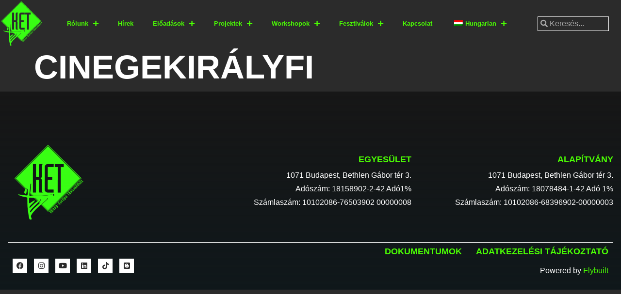

--- FILE ---
content_type: text/html; charset=UTF-8
request_url: https://cedt.hu/eloadasok/cinegekiralyfi/
body_size: 12870
content:
<!doctype html>
<html lang="hu-HU" prefix="og: http://ogp.me/ns# fb: http://ogp.me/ns/fb#">
<head>
	<meta charset="UTF-8">
	<meta name="viewport" content="width=device-width, initial-scale=1">
	<link rel="profile" href="https://gmpg.org/xfn/11">
	<title>Cinegekirályfi &#8211; KET</title>
<style>
#wpadminbar #wp-admin-bar-wccp_free_top_button .ab-icon:before {
	content: "\f160";
	color: #02CA02;
	top: 3px;
}
#wpadminbar #wp-admin-bar-wccp_free_top_button .ab-icon {
	transform: rotate(45deg);
}
</style>
<meta name='robots' content='max-image-preview:large' />
	<style>img:is([sizes="auto" i], [sizes^="auto," i]) { contain-intrinsic-size: 3000px 1500px }</style>
	<link rel="alternate" type="application/rss+xml" title="KET &raquo; hírcsatorna" href="https://cedt.hu/feed/" />
<link rel="alternate" type="application/rss+xml" title="KET &raquo; hozzászólás hírcsatorna" href="https://cedt.hu/comments/feed/" />
<script>
window._wpemojiSettings = {"baseUrl":"https:\/\/s.w.org\/images\/core\/emoji\/16.0.1\/72x72\/","ext":".png","svgUrl":"https:\/\/s.w.org\/images\/core\/emoji\/16.0.1\/svg\/","svgExt":".svg","source":{"concatemoji":"https:\/\/cedt.hu\/wp-includes\/js\/wp-emoji-release.min.js?ver=6.8.3"}};
/*! This file is auto-generated */
!function(s,n){var o,i,e;function c(e){try{var t={supportTests:e,timestamp:(new Date).valueOf()};sessionStorage.setItem(o,JSON.stringify(t))}catch(e){}}function p(e,t,n){e.clearRect(0,0,e.canvas.width,e.canvas.height),e.fillText(t,0,0);var t=new Uint32Array(e.getImageData(0,0,e.canvas.width,e.canvas.height).data),a=(e.clearRect(0,0,e.canvas.width,e.canvas.height),e.fillText(n,0,0),new Uint32Array(e.getImageData(0,0,e.canvas.width,e.canvas.height).data));return t.every(function(e,t){return e===a[t]})}function u(e,t){e.clearRect(0,0,e.canvas.width,e.canvas.height),e.fillText(t,0,0);for(var n=e.getImageData(16,16,1,1),a=0;a<n.data.length;a++)if(0!==n.data[a])return!1;return!0}function f(e,t,n,a){switch(t){case"flag":return n(e,"\ud83c\udff3\ufe0f\u200d\u26a7\ufe0f","\ud83c\udff3\ufe0f\u200b\u26a7\ufe0f")?!1:!n(e,"\ud83c\udde8\ud83c\uddf6","\ud83c\udde8\u200b\ud83c\uddf6")&&!n(e,"\ud83c\udff4\udb40\udc67\udb40\udc62\udb40\udc65\udb40\udc6e\udb40\udc67\udb40\udc7f","\ud83c\udff4\u200b\udb40\udc67\u200b\udb40\udc62\u200b\udb40\udc65\u200b\udb40\udc6e\u200b\udb40\udc67\u200b\udb40\udc7f");case"emoji":return!a(e,"\ud83e\udedf")}return!1}function g(e,t,n,a){var r="undefined"!=typeof WorkerGlobalScope&&self instanceof WorkerGlobalScope?new OffscreenCanvas(300,150):s.createElement("canvas"),o=r.getContext("2d",{willReadFrequently:!0}),i=(o.textBaseline="top",o.font="600 32px Arial",{});return e.forEach(function(e){i[e]=t(o,e,n,a)}),i}function t(e){var t=s.createElement("script");t.src=e,t.defer=!0,s.head.appendChild(t)}"undefined"!=typeof Promise&&(o="wpEmojiSettingsSupports",i=["flag","emoji"],n.supports={everything:!0,everythingExceptFlag:!0},e=new Promise(function(e){s.addEventListener("DOMContentLoaded",e,{once:!0})}),new Promise(function(t){var n=function(){try{var e=JSON.parse(sessionStorage.getItem(o));if("object"==typeof e&&"number"==typeof e.timestamp&&(new Date).valueOf()<e.timestamp+604800&&"object"==typeof e.supportTests)return e.supportTests}catch(e){}return null}();if(!n){if("undefined"!=typeof Worker&&"undefined"!=typeof OffscreenCanvas&&"undefined"!=typeof URL&&URL.createObjectURL&&"undefined"!=typeof Blob)try{var e="postMessage("+g.toString()+"("+[JSON.stringify(i),f.toString(),p.toString(),u.toString()].join(",")+"));",a=new Blob([e],{type:"text/javascript"}),r=new Worker(URL.createObjectURL(a),{name:"wpTestEmojiSupports"});return void(r.onmessage=function(e){c(n=e.data),r.terminate(),t(n)})}catch(e){}c(n=g(i,f,p,u))}t(n)}).then(function(e){for(var t in e)n.supports[t]=e[t],n.supports.everything=n.supports.everything&&n.supports[t],"flag"!==t&&(n.supports.everythingExceptFlag=n.supports.everythingExceptFlag&&n.supports[t]);n.supports.everythingExceptFlag=n.supports.everythingExceptFlag&&!n.supports.flag,n.DOMReady=!1,n.readyCallback=function(){n.DOMReady=!0}}).then(function(){return e}).then(function(){var e;n.supports.everything||(n.readyCallback(),(e=n.source||{}).concatemoji?t(e.concatemoji):e.wpemoji&&e.twemoji&&(t(e.twemoji),t(e.wpemoji)))}))}((window,document),window._wpemojiSettings);
</script>
<link rel='stylesheet' id='premium-addons-css' href='https://cedt.hu/wp-content/plugins/premium-addons-for-elementor/assets/frontend/min-css/premium-addons.min.css?ver=4.11.43' media='all' />
<style id='wp-emoji-styles-inline-css'>

	img.wp-smiley, img.emoji {
		display: inline !important;
		border: none !important;
		box-shadow: none !important;
		height: 1em !important;
		width: 1em !important;
		margin: 0 0.07em !important;
		vertical-align: -0.1em !important;
		background: none !important;
		padding: 0 !important;
	}
</style>
<link rel='stylesheet' id='wp-block-library-css' href='https://cedt.hu/wp-includes/css/dist/block-library/style.min.css?ver=6.8.3' media='all' />
<style id='global-styles-inline-css'>
:root{--wp--preset--aspect-ratio--square: 1;--wp--preset--aspect-ratio--4-3: 4/3;--wp--preset--aspect-ratio--3-4: 3/4;--wp--preset--aspect-ratio--3-2: 3/2;--wp--preset--aspect-ratio--2-3: 2/3;--wp--preset--aspect-ratio--16-9: 16/9;--wp--preset--aspect-ratio--9-16: 9/16;--wp--preset--color--black: #000000;--wp--preset--color--cyan-bluish-gray: #abb8c3;--wp--preset--color--white: #ffffff;--wp--preset--color--pale-pink: #f78da7;--wp--preset--color--vivid-red: #cf2e2e;--wp--preset--color--luminous-vivid-orange: #ff6900;--wp--preset--color--luminous-vivid-amber: #fcb900;--wp--preset--color--light-green-cyan: #7bdcb5;--wp--preset--color--vivid-green-cyan: #00d084;--wp--preset--color--pale-cyan-blue: #8ed1fc;--wp--preset--color--vivid-cyan-blue: #0693e3;--wp--preset--color--vivid-purple: #9b51e0;--wp--preset--gradient--vivid-cyan-blue-to-vivid-purple: linear-gradient(135deg,rgba(6,147,227,1) 0%,rgb(155,81,224) 100%);--wp--preset--gradient--light-green-cyan-to-vivid-green-cyan: linear-gradient(135deg,rgb(122,220,180) 0%,rgb(0,208,130) 100%);--wp--preset--gradient--luminous-vivid-amber-to-luminous-vivid-orange: linear-gradient(135deg,rgba(252,185,0,1) 0%,rgba(255,105,0,1) 100%);--wp--preset--gradient--luminous-vivid-orange-to-vivid-red: linear-gradient(135deg,rgba(255,105,0,1) 0%,rgb(207,46,46) 100%);--wp--preset--gradient--very-light-gray-to-cyan-bluish-gray: linear-gradient(135deg,rgb(238,238,238) 0%,rgb(169,184,195) 100%);--wp--preset--gradient--cool-to-warm-spectrum: linear-gradient(135deg,rgb(74,234,220) 0%,rgb(151,120,209) 20%,rgb(207,42,186) 40%,rgb(238,44,130) 60%,rgb(251,105,98) 80%,rgb(254,248,76) 100%);--wp--preset--gradient--blush-light-purple: linear-gradient(135deg,rgb(255,206,236) 0%,rgb(152,150,240) 100%);--wp--preset--gradient--blush-bordeaux: linear-gradient(135deg,rgb(254,205,165) 0%,rgb(254,45,45) 50%,rgb(107,0,62) 100%);--wp--preset--gradient--luminous-dusk: linear-gradient(135deg,rgb(255,203,112) 0%,rgb(199,81,192) 50%,rgb(65,88,208) 100%);--wp--preset--gradient--pale-ocean: linear-gradient(135deg,rgb(255,245,203) 0%,rgb(182,227,212) 50%,rgb(51,167,181) 100%);--wp--preset--gradient--electric-grass: linear-gradient(135deg,rgb(202,248,128) 0%,rgb(113,206,126) 100%);--wp--preset--gradient--midnight: linear-gradient(135deg,rgb(2,3,129) 0%,rgb(40,116,252) 100%);--wp--preset--font-size--small: 13px;--wp--preset--font-size--medium: 20px;--wp--preset--font-size--large: 36px;--wp--preset--font-size--x-large: 42px;--wp--preset--spacing--20: 0.44rem;--wp--preset--spacing--30: 0.67rem;--wp--preset--spacing--40: 1rem;--wp--preset--spacing--50: 1.5rem;--wp--preset--spacing--60: 2.25rem;--wp--preset--spacing--70: 3.38rem;--wp--preset--spacing--80: 5.06rem;--wp--preset--shadow--natural: 6px 6px 9px rgba(0, 0, 0, 0.2);--wp--preset--shadow--deep: 12px 12px 50px rgba(0, 0, 0, 0.4);--wp--preset--shadow--sharp: 6px 6px 0px rgba(0, 0, 0, 0.2);--wp--preset--shadow--outlined: 6px 6px 0px -3px rgba(255, 255, 255, 1), 6px 6px rgba(0, 0, 0, 1);--wp--preset--shadow--crisp: 6px 6px 0px rgba(0, 0, 0, 1);}:root { --wp--style--global--content-size: 800px;--wp--style--global--wide-size: 1200px; }:where(body) { margin: 0; }.wp-site-blocks > .alignleft { float: left; margin-right: 2em; }.wp-site-blocks > .alignright { float: right; margin-left: 2em; }.wp-site-blocks > .aligncenter { justify-content: center; margin-left: auto; margin-right: auto; }:where(.wp-site-blocks) > * { margin-block-start: 24px; margin-block-end: 0; }:where(.wp-site-blocks) > :first-child { margin-block-start: 0; }:where(.wp-site-blocks) > :last-child { margin-block-end: 0; }:root { --wp--style--block-gap: 24px; }:root :where(.is-layout-flow) > :first-child{margin-block-start: 0;}:root :where(.is-layout-flow) > :last-child{margin-block-end: 0;}:root :where(.is-layout-flow) > *{margin-block-start: 24px;margin-block-end: 0;}:root :where(.is-layout-constrained) > :first-child{margin-block-start: 0;}:root :where(.is-layout-constrained) > :last-child{margin-block-end: 0;}:root :where(.is-layout-constrained) > *{margin-block-start: 24px;margin-block-end: 0;}:root :where(.is-layout-flex){gap: 24px;}:root :where(.is-layout-grid){gap: 24px;}.is-layout-flow > .alignleft{float: left;margin-inline-start: 0;margin-inline-end: 2em;}.is-layout-flow > .alignright{float: right;margin-inline-start: 2em;margin-inline-end: 0;}.is-layout-flow > .aligncenter{margin-left: auto !important;margin-right: auto !important;}.is-layout-constrained > .alignleft{float: left;margin-inline-start: 0;margin-inline-end: 2em;}.is-layout-constrained > .alignright{float: right;margin-inline-start: 2em;margin-inline-end: 0;}.is-layout-constrained > .aligncenter{margin-left: auto !important;margin-right: auto !important;}.is-layout-constrained > :where(:not(.alignleft):not(.alignright):not(.alignfull)){max-width: var(--wp--style--global--content-size);margin-left: auto !important;margin-right: auto !important;}.is-layout-constrained > .alignwide{max-width: var(--wp--style--global--wide-size);}body .is-layout-flex{display: flex;}.is-layout-flex{flex-wrap: wrap;align-items: center;}.is-layout-flex > :is(*, div){margin: 0;}body .is-layout-grid{display: grid;}.is-layout-grid > :is(*, div){margin: 0;}body{padding-top: 0px;padding-right: 0px;padding-bottom: 0px;padding-left: 0px;}a:where(:not(.wp-element-button)){text-decoration: underline;}:root :where(.wp-element-button, .wp-block-button__link){background-color: #32373c;border-width: 0;color: #fff;font-family: inherit;font-size: inherit;line-height: inherit;padding: calc(0.667em + 2px) calc(1.333em + 2px);text-decoration: none;}.has-black-color{color: var(--wp--preset--color--black) !important;}.has-cyan-bluish-gray-color{color: var(--wp--preset--color--cyan-bluish-gray) !important;}.has-white-color{color: var(--wp--preset--color--white) !important;}.has-pale-pink-color{color: var(--wp--preset--color--pale-pink) !important;}.has-vivid-red-color{color: var(--wp--preset--color--vivid-red) !important;}.has-luminous-vivid-orange-color{color: var(--wp--preset--color--luminous-vivid-orange) !important;}.has-luminous-vivid-amber-color{color: var(--wp--preset--color--luminous-vivid-amber) !important;}.has-light-green-cyan-color{color: var(--wp--preset--color--light-green-cyan) !important;}.has-vivid-green-cyan-color{color: var(--wp--preset--color--vivid-green-cyan) !important;}.has-pale-cyan-blue-color{color: var(--wp--preset--color--pale-cyan-blue) !important;}.has-vivid-cyan-blue-color{color: var(--wp--preset--color--vivid-cyan-blue) !important;}.has-vivid-purple-color{color: var(--wp--preset--color--vivid-purple) !important;}.has-black-background-color{background-color: var(--wp--preset--color--black) !important;}.has-cyan-bluish-gray-background-color{background-color: var(--wp--preset--color--cyan-bluish-gray) !important;}.has-white-background-color{background-color: var(--wp--preset--color--white) !important;}.has-pale-pink-background-color{background-color: var(--wp--preset--color--pale-pink) !important;}.has-vivid-red-background-color{background-color: var(--wp--preset--color--vivid-red) !important;}.has-luminous-vivid-orange-background-color{background-color: var(--wp--preset--color--luminous-vivid-orange) !important;}.has-luminous-vivid-amber-background-color{background-color: var(--wp--preset--color--luminous-vivid-amber) !important;}.has-light-green-cyan-background-color{background-color: var(--wp--preset--color--light-green-cyan) !important;}.has-vivid-green-cyan-background-color{background-color: var(--wp--preset--color--vivid-green-cyan) !important;}.has-pale-cyan-blue-background-color{background-color: var(--wp--preset--color--pale-cyan-blue) !important;}.has-vivid-cyan-blue-background-color{background-color: var(--wp--preset--color--vivid-cyan-blue) !important;}.has-vivid-purple-background-color{background-color: var(--wp--preset--color--vivid-purple) !important;}.has-black-border-color{border-color: var(--wp--preset--color--black) !important;}.has-cyan-bluish-gray-border-color{border-color: var(--wp--preset--color--cyan-bluish-gray) !important;}.has-white-border-color{border-color: var(--wp--preset--color--white) !important;}.has-pale-pink-border-color{border-color: var(--wp--preset--color--pale-pink) !important;}.has-vivid-red-border-color{border-color: var(--wp--preset--color--vivid-red) !important;}.has-luminous-vivid-orange-border-color{border-color: var(--wp--preset--color--luminous-vivid-orange) !important;}.has-luminous-vivid-amber-border-color{border-color: var(--wp--preset--color--luminous-vivid-amber) !important;}.has-light-green-cyan-border-color{border-color: var(--wp--preset--color--light-green-cyan) !important;}.has-vivid-green-cyan-border-color{border-color: var(--wp--preset--color--vivid-green-cyan) !important;}.has-pale-cyan-blue-border-color{border-color: var(--wp--preset--color--pale-cyan-blue) !important;}.has-vivid-cyan-blue-border-color{border-color: var(--wp--preset--color--vivid-cyan-blue) !important;}.has-vivid-purple-border-color{border-color: var(--wp--preset--color--vivid-purple) !important;}.has-vivid-cyan-blue-to-vivid-purple-gradient-background{background: var(--wp--preset--gradient--vivid-cyan-blue-to-vivid-purple) !important;}.has-light-green-cyan-to-vivid-green-cyan-gradient-background{background: var(--wp--preset--gradient--light-green-cyan-to-vivid-green-cyan) !important;}.has-luminous-vivid-amber-to-luminous-vivid-orange-gradient-background{background: var(--wp--preset--gradient--luminous-vivid-amber-to-luminous-vivid-orange) !important;}.has-luminous-vivid-orange-to-vivid-red-gradient-background{background: var(--wp--preset--gradient--luminous-vivid-orange-to-vivid-red) !important;}.has-very-light-gray-to-cyan-bluish-gray-gradient-background{background: var(--wp--preset--gradient--very-light-gray-to-cyan-bluish-gray) !important;}.has-cool-to-warm-spectrum-gradient-background{background: var(--wp--preset--gradient--cool-to-warm-spectrum) !important;}.has-blush-light-purple-gradient-background{background: var(--wp--preset--gradient--blush-light-purple) !important;}.has-blush-bordeaux-gradient-background{background: var(--wp--preset--gradient--blush-bordeaux) !important;}.has-luminous-dusk-gradient-background{background: var(--wp--preset--gradient--luminous-dusk) !important;}.has-pale-ocean-gradient-background{background: var(--wp--preset--gradient--pale-ocean) !important;}.has-electric-grass-gradient-background{background: var(--wp--preset--gradient--electric-grass) !important;}.has-midnight-gradient-background{background: var(--wp--preset--gradient--midnight) !important;}.has-small-font-size{font-size: var(--wp--preset--font-size--small) !important;}.has-medium-font-size{font-size: var(--wp--preset--font-size--medium) !important;}.has-large-font-size{font-size: var(--wp--preset--font-size--large) !important;}.has-x-large-font-size{font-size: var(--wp--preset--font-size--x-large) !important;}
:root :where(.wp-block-pullquote){font-size: 1.5em;line-height: 1.6;}
</style>
<link rel='stylesheet' id='cpsh-shortcodes-css' href='https://cedt.hu/wp-content/plugins/column-shortcodes/assets/css/shortcodes.css?ver=1.0.1' media='all' />
<link rel='stylesheet' id='trp-language-switcher-style-css' href='https://cedt.hu/wp-content/plugins/translatepress-multilingual/assets/css/trp-language-switcher.css?ver=3.0' media='all' />
<link rel='stylesheet' id='hello-elementor-css' href='https://cedt.hu/wp-content/themes/hello-elementor/assets/css/reset.css?ver=3.4.4' media='all' />
<link rel='stylesheet' id='hello-elementor-theme-style-css' href='https://cedt.hu/wp-content/themes/hello-elementor/assets/css/theme.css?ver=3.4.4' media='all' />
<link rel='stylesheet' id='hello-elementor-header-footer-css' href='https://cedt.hu/wp-content/themes/hello-elementor/assets/css/header-footer.css?ver=3.4.4' media='all' />
<link rel='stylesheet' id='elementor-frontend-css' href='https://cedt.hu/wp-content/plugins/elementor/assets/css/frontend.min.css?ver=3.32.4' media='all' />
<link rel='stylesheet' id='widget-image-css' href='https://cedt.hu/wp-content/plugins/elementor/assets/css/widget-image.min.css?ver=3.32.4' media='all' />
<link rel='stylesheet' id='widget-nav-menu-css' href='https://cedt.hu/wp-content/plugins/elementor-pro/assets/css/widget-nav-menu.min.css?ver=3.32.2' media='all' />
<link rel='stylesheet' id='widget-search-form-css' href='https://cedt.hu/wp-content/plugins/elementor-pro/assets/css/widget-search-form.min.css?ver=3.32.2' media='all' />
<link rel='stylesheet' id='elementor-icons-shared-0-css' href='https://cedt.hu/wp-content/plugins/elementor/assets/lib/font-awesome/css/fontawesome.min.css?ver=5.15.3' media='all' />
<link rel='stylesheet' id='elementor-icons-fa-solid-css' href='https://cedt.hu/wp-content/plugins/elementor/assets/lib/font-awesome/css/solid.min.css?ver=5.15.3' media='all' />
<link rel='stylesheet' id='widget-heading-css' href='https://cedt.hu/wp-content/plugins/elementor/assets/css/widget-heading.min.css?ver=3.32.4' media='all' />
<link rel='stylesheet' id='widget-icon-list-css' href='https://cedt.hu/wp-content/plugins/elementor/assets/css/widget-icon-list.min.css?ver=3.32.4' media='all' />
<link rel='stylesheet' id='e-animation-shrink-css' href='https://cedt.hu/wp-content/plugins/elementor/assets/lib/animations/styles/e-animation-shrink.min.css?ver=3.32.4' media='all' />
<link rel='stylesheet' id='widget-social-icons-css' href='https://cedt.hu/wp-content/plugins/elementor/assets/css/widget-social-icons.min.css?ver=3.32.4' media='all' />
<link rel='stylesheet' id='e-apple-webkit-css' href='https://cedt.hu/wp-content/plugins/elementor/assets/css/conditionals/apple-webkit.min.css?ver=3.32.4' media='all' />
<link rel='stylesheet' id='elementor-icons-css' href='https://cedt.hu/wp-content/plugins/elementor/assets/lib/eicons/css/elementor-icons.min.css?ver=5.44.0' media='all' />
<link rel='stylesheet' id='elementor-post-15061-css' href='https://cedt.hu/wp-content/uploads/elementor/css/post-15061.css?ver=1769230306' media='all' />
<link rel='stylesheet' id='font-awesome-5-all-css' href='https://cedt.hu/wp-content/plugins/elementor/assets/lib/font-awesome/css/all.min.css?ver=4.11.43' media='all' />
<link rel='stylesheet' id='font-awesome-4-shim-css' href='https://cedt.hu/wp-content/plugins/elementor/assets/lib/font-awesome/css/v4-shims.min.css?ver=3.32.4' media='all' />
<link rel='stylesheet' id='elementor-post-15207-css' href='https://cedt.hu/wp-content/uploads/elementor/css/post-15207.css?ver=1769230307' media='all' />
<link rel='stylesheet' id='elementor-post-15215-css' href='https://cedt.hu/wp-content/uploads/elementor/css/post-15215.css?ver=1769230307' media='all' />
<link rel='stylesheet' id='eael-general-css' href='https://cedt.hu/wp-content/plugins/essential-addons-for-elementor-lite/assets/front-end/css/view/general.min.css?ver=6.3.3' media='all' />
<link rel='stylesheet' id='elementor-gf-local-montserrat-css' href='https://cedthu.rwpstaging.site/wp-content/uploads/elementor/google-fonts/css/montserrat.css?ver=1743083626' media='all' />
<link rel='stylesheet' id='elementor-gf-local-opensans-css' href='https://cedthu.rwpstaging.site/wp-content/uploads/elementor/google-fonts/css/opensans.css?ver=1743083633' media='all' />
<link rel='stylesheet' id='elementor-icons-fa-brands-css' href='https://cedt.hu/wp-content/plugins/elementor/assets/lib/font-awesome/css/brands.min.css?ver=5.15.3' media='all' />
<script src="https://cedt.hu/wp-includes/js/jquery/jquery.min.js?ver=3.7.1" id="jquery-core-js"></script>
<script src="https://cedt.hu/wp-includes/js/jquery/jquery-migrate.min.js?ver=3.4.1" id="jquery-migrate-js"></script>
<script src="https://cedt.hu/wp-content/plugins/elementor/assets/lib/font-awesome/js/v4-shims.min.js?ver=3.32.4" id="font-awesome-4-shim-js"></script>
<link rel="https://api.w.org/" href="https://cedt.hu/wp-json/" /><link rel="EditURI" type="application/rsd+xml" title="RSD" href="https://cedt.hu/xmlrpc.php?rsd" />
<meta name="generator" content="WordPress 6.8.3" />
<link rel="canonical" href="https://cedt.hu/eloadasok/cinegekiralyfi/" />
<link rel='shortlink' href='https://cedt.hu/?p=3954' />
<link rel="alternate" title="oEmbed (JSON)" type="application/json+oembed" href="https://cedt.hu/wp-json/oembed/1.0/embed?url=https%3A%2F%2Fcedt.hu%2Feloadasok%2Fcinegekiralyfi%2F" />
<link rel="alternate" title="oEmbed (XML)" type="text/xml+oembed" href="https://cedt.hu/wp-json/oembed/1.0/embed?url=https%3A%2F%2Fcedt.hu%2Feloadasok%2Fcinegekiralyfi%2F&#038;format=xml" />
<script id="wpcp_disable_Right_Click" type="text/javascript">
document.ondragstart = function() { return false;}
	function nocontext(e) {
	   return false;
	}
	document.oncontextmenu = nocontext;
</script>
<style>
.unselectable
{
-moz-user-select:none;
-webkit-user-select:none;
cursor: default;
}
html
{
-webkit-touch-callout: none;
-webkit-user-select: none;
-khtml-user-select: none;
-moz-user-select: none;
-ms-user-select: none;
user-select: none;
-webkit-tap-highlight-color: rgba(0,0,0,0);
}
</style>
<script id="wpcp_css_disable_selection" type="text/javascript">
var e = document.getElementsByTagName('body')[0];
if(e)
{
	e.setAttribute('unselectable',"on");
}
</script>
<link rel="alternate" hreflang="hu-HU" href="https://cedt.hu/eloadasok/cinegekiralyfi/"/>
<link rel="alternate" hreflang="en-US" href="https://cedt.hu/en/eloadasok/cinegekiralyfi/"/>
<link rel="alternate" hreflang="de-DE" href="https://cedt.hu/de/eloadasok/cinegekiralyfi/"/>
<link rel="alternate" hreflang="hu" href="https://cedt.hu/eloadasok/cinegekiralyfi/"/>
<link rel="alternate" hreflang="en" href="https://cedt.hu/en/eloadasok/cinegekiralyfi/"/>
<link rel="alternate" hreflang="de" href="https://cedt.hu/de/eloadasok/cinegekiralyfi/"/>
<meta name="generator" content="Elementor 3.32.4; features: additional_custom_breakpoints; settings: css_print_method-external, google_font-enabled, font_display-auto">
			<style>
				.e-con.e-parent:nth-of-type(n+4):not(.e-lazyloaded):not(.e-no-lazyload),
				.e-con.e-parent:nth-of-type(n+4):not(.e-lazyloaded):not(.e-no-lazyload) * {
					background-image: none !important;
				}
				@media screen and (max-height: 1024px) {
					.e-con.e-parent:nth-of-type(n+3):not(.e-lazyloaded):not(.e-no-lazyload),
					.e-con.e-parent:nth-of-type(n+3):not(.e-lazyloaded):not(.e-no-lazyload) * {
						background-image: none !important;
					}
				}
				@media screen and (max-height: 640px) {
					.e-con.e-parent:nth-of-type(n+2):not(.e-lazyloaded):not(.e-no-lazyload),
					.e-con.e-parent:nth-of-type(n+2):not(.e-lazyloaded):not(.e-no-lazyload) * {
						background-image: none !important;
					}
				}
			</style>
			<link rel="icon" href="https://cedt.hu/wp-content/uploads/2025/03/cedt-logo-wht-150x150.png" sizes="32x32" />
<link rel="icon" href="https://cedt.hu/wp-content/uploads/2025/03/cedt-logo-wht.png" sizes="192x192" />
<link rel="apple-touch-icon" href="https://cedt.hu/wp-content/uploads/2025/03/cedt-logo-wht.png" />
<meta name="msapplication-TileImage" content="https://cedt.hu/wp-content/uploads/2025/03/cedt-logo-wht.png" />
		<style id="wp-custom-css">
			

		</style>
		
<!-- START - Open Graph and Twitter Card Tags 3.3.5 -->
 <!-- Facebook Open Graph -->
  <meta property="og:locale" content="hu_HU"/>
  <meta property="og:site_name" content="KET"/>
  <meta property="og:title" content="Cinegekirályfi"/>
  <meta property="og:url" content="https://cedt.hu/eloadasok/cinegekiralyfi/"/>
  <meta property="og:type" content="article"/>
  <meta property="og:description" content="Közép-Európa Táncszínház"/>
  <meta property="og:image" content="https://cedt.hu/wp-content/uploads/2017/10/cineg092.jpg"/>
  <meta property="og:image:url" content="https://cedt.hu/wp-content/uploads/2017/10/cineg092.jpg"/>
  <meta property="og:image:secure_url" content="https://cedt.hu/wp-content/uploads/2017/10/cineg092.jpg"/>
  <meta property="article:publisher" content="https://www.facebook.com/kozepeuropa/"/>
 <!-- Google+ / Schema.org -->
  <meta itemprop="name" content="Cinegekirályfi"/>
  <meta itemprop="headline" content="Cinegekirályfi"/>
  <meta itemprop="description" content="Közép-Európa Táncszínház"/>
  <meta itemprop="image" content="https://cedt.hu/wp-content/uploads/2017/10/cineg092.jpg"/>
  <meta itemprop="author" content="Anna Dohy"/>
  <!--<meta itemprop="publisher" content="KET"/>--> <!-- To solve: The attribute publisher.itemtype has an invalid value -->
 <!-- Twitter Cards -->
  <meta name="twitter:title" content="Cinegekirályfi"/>
  <meta name="twitter:url" content="https://cedt.hu/eloadasok/cinegekiralyfi/"/>
  <meta name="twitter:description" content="Közép-Európa Táncszínház"/>
  <meta name="twitter:image" content="https://cedt.hu/wp-content/uploads/2017/10/cineg092.jpg"/>
  <meta name="twitter:card" content="summary_large_image"/>
 <!-- SEO -->
 <!-- Misc. tags -->
 <!-- is_singular -->
<!-- END - Open Graph and Twitter Card Tags 3.3.5 -->
	
</head>
<body class="wp-singular show-template-default single single-show postid-3954 wp-custom-logo wp-embed-responsive wp-theme-hello-elementor unselectable translatepress-hu_HU hello-elementor-default elementor-default elementor-kit-15061">


<a class="skip-link screen-reader-text" href="#content">Ugrás a tartalomhoz</a>

		<header data-elementor-type="header" data-elementor-id="15207" class="elementor elementor-15207 elementor-location-header" data-elementor-post-type="elementor_library">
					<section class="elementor-section elementor-top-section elementor-element elementor-element-68509c51 elementor-section-height-min-height elementor-section-boxed elementor-section-height-default elementor-section-items-middle" data-id="68509c51" data-element_type="section" data-settings="{&quot;background_background&quot;:&quot;classic&quot;}">
						<div class="elementor-container elementor-column-gap-default">
					<div class="elementor-column elementor-col-33 elementor-top-column elementor-element elementor-element-22c32f93" data-id="22c32f93" data-element_type="column">
			<div class="elementor-widget-wrap elementor-element-populated">
						<div class="elementor-element elementor-element-3726cedb elementor-widget__width-initial elementor-widget elementor-widget-image" data-id="3726cedb" data-element_type="widget" data-widget_type="image.default">
				<div class="elementor-widget-container">
																<a href="https://cedt.hu">
							<img src="https://cedt.hu/wp-content/uploads/2024/03/cropped-KET-NYomda-logo2.png" title="" alt="" loading="lazy" />								</a>
															</div>
				</div>
					</div>
		</div>
				<div class="elementor-column elementor-col-33 elementor-top-column elementor-element elementor-element-6419abf5" data-id="6419abf5" data-element_type="column">
			<div class="elementor-widget-wrap elementor-element-populated">
						<div class="elementor-element elementor-element-52c40346 elementor-nav-menu__align-center elementor-nav-menu--stretch elementor-nav-menu--dropdown-tablet elementor-nav-menu__text-align-aside elementor-nav-menu--toggle elementor-nav-menu--burger elementor-widget elementor-widget-nav-menu" data-id="52c40346" data-element_type="widget" data-settings="{&quot;submenu_icon&quot;:{&quot;value&quot;:&quot;&lt;i class=\&quot;fas fa-plus\&quot; aria-hidden=\&quot;true\&quot;&gt;&lt;\/i&gt;&quot;,&quot;library&quot;:&quot;fa-solid&quot;},&quot;full_width&quot;:&quot;stretch&quot;,&quot;layout&quot;:&quot;horizontal&quot;,&quot;toggle&quot;:&quot;burger&quot;}" data-widget_type="nav-menu.default">
				<div class="elementor-widget-container">
								<nav aria-label="Menü" class="elementor-nav-menu--main elementor-nav-menu__container elementor-nav-menu--layout-horizontal e--pointer-underline e--animation-fade">
				<ul id="menu-1-52c40346" class="elementor-nav-menu"><li class="menu-item menu-item-type-custom menu-item-object-custom menu-item-has-children menu-item-16516"><a class="elementor-item">Rólunk</a>
<ul class="sub-menu elementor-nav-menu--dropdown">
	<li class="menu-item menu-item-type-post_type menu-item-object-page menu-item-15845"><a href="https://cedt.hu/a-ket/" class="elementor-sub-item">A KET története</a></li>
	<li class="menu-item menu-item-type-post_type_archive menu-item-object-member menu-item-16381"><a href="https://cedt.hu/tagok/" class="elementor-sub-item">A társulat</a></li>
	<li class="menu-item menu-item-type-post_type_archive menu-item-object-award menu-item-16382"><a href="https://cedt.hu/dijak/" class="elementor-sub-item">Díjak</a></li>
	<li class="menu-item menu-item-type-post_type menu-item-object-page menu-item-15847"><a href="https://cedt.hu/tamogatok/" class="elementor-sub-item">Támogatók &#8211; Partnerek</a></li>
	<li class="menu-item menu-item-type-post_type menu-item-object-page menu-item-16725"><a href="https://cedt.hu/tamogatas/" class="elementor-sub-item">Támogatás</a></li>
</ul>
</li>
<li class="menu-item menu-item-type-post_type menu-item-object-page menu-item-17009"><a href="https://cedt.hu/hirek/" class="elementor-item">Hírek</a></li>
<li class="menu-item menu-item-type-custom menu-item-object-custom menu-item-has-children menu-item-16503"><a class="elementor-item">Előadások</a>
<ul class="sub-menu elementor-nav-menu--dropdown">
	<li class="menu-item menu-item-type-custom menu-item-object-custom menu-item-has-children menu-item-16502"><a class="elementor-sub-item">Archívum</a>
	<ul class="sub-menu elementor-nav-menu--dropdown">
		<li class="menu-item menu-item-type-post_type menu-item-object-page menu-item-20221"><a href="https://cedt.hu/bemutatok/" class="elementor-sub-item">Bemutatók</a></li>
		<li class="menu-item menu-item-type-post_type menu-item-object-page menu-item-16501"><a href="https://cedt.hu/kulfoldi-eloadasok/" class="elementor-sub-item">Nemzetközi fellépések</a></li>
		<li class="menu-item menu-item-type-post_type menu-item-object-page menu-item-20219"><a href="https://cedt.hu/aktualis-eloadasok/" class="elementor-sub-item">Aktuális előadások</a></li>
	</ul>
</li>
</ul>
</li>
<li class="menu-item menu-item-type-custom menu-item-object-custom menu-item-has-children menu-item-15848"><a class="elementor-item">Projektek</a>
<ul class="sub-menu elementor-nav-menu--dropdown">
	<li class="menu-item menu-item-type-post_type menu-item-object-page menu-item-15762"><a href="https://cedt.hu/beyond-front/" class="elementor-sub-item">Beyond Fronta</a></li>
	<li class="menu-item menu-item-type-post_type menu-item-object-page menu-item-15851"><a href="https://cedt.hu/edh/" class="elementor-sub-item">EU Dance Hack</a></li>
	<li class="menu-item menu-item-type-post_type menu-item-object-page menu-item-18993"><a href="https://cedt.hu/k-arcok/" class="elementor-sub-item">K-arcok</a></li>
	<li class="menu-item menu-item-type-post_type menu-item-object-page menu-item-18992"><a href="https://cedt.hu/ifju-koreografusok-foruma/" class="elementor-sub-item">IFJÚ KOREOGRÁFUSOK FÓRUMA</a></li>
	<li class="menu-item menu-item-type-post_type menu-item-object-page menu-item-19513"><a href="https://cedt.hu/danceua/" class="elementor-sub-item">DancEUA </a></li>
</ul>
</li>
<li class="menu-item menu-item-type-custom menu-item-object-custom menu-item-has-children menu-item-15852"><a class="elementor-item">Workshopok</a>
<ul class="sub-menu elementor-nav-menu--dropdown">
	<li class="menu-item menu-item-type-post_type menu-item-object-page menu-item-15853"><a href="https://cedt.hu/nyit/" class="elementor-sub-item">NYIT</a></li>
	<li class="menu-item menu-item-type-post_type menu-item-object-page menu-item-15882"><a href="https://cedt.hu/leap/" class="elementor-sub-item">LEAP</a></li>
</ul>
</li>
<li class="menu-item menu-item-type-custom menu-item-object-custom menu-item-has-children menu-item-15883"><a class="elementor-item">Fesztiválok</a>
<ul class="sub-menu elementor-nav-menu--dropdown">
	<li class="menu-item menu-item-type-post_type menu-item-object-page menu-item-16505"><a href="https://cedt.hu/sot7/" class="elementor-sub-item">SŐT7</a></li>
	<li class="menu-item menu-item-type-post_type menu-item-object-page menu-item-16607"><a href="https://cedt.hu/monotanc/" class="elementor-sub-item">Monotánc</a></li>
	<li class="menu-item menu-item-type-custom menu-item-object-custom menu-item-16623"><a href="https://www.kdanceabroad.com/monotanz-seoul" class="elementor-sub-item">Monotánc Seoul</a></li>
</ul>
</li>
<li class="menu-item menu-item-type-post_type menu-item-object-page menu-item-15764"><a href="https://cedt.hu/kapcsolat/" class="elementor-item">Kapcsolat</a></li>
<li class="trp-language-switcher-container menu-item menu-item-type-post_type menu-item-object-language_switcher menu-item-has-children current-language-menu-item menu-item-17207"><a href="https://cedt.hu/eloadasok/cinegekiralyfi/" class="elementor-item"><span data-no-translation><img class="trp-flag-image" src="https://cedt.hu/wp-content/plugins/translatepress-multilingual/assets/images/flags/hu_HU.png" width="18" height="12" alt="hu_HU" title="Hungarian"><span class="trp-ls-language-name">Hungarian</span></span></a>
<ul class="sub-menu elementor-nav-menu--dropdown">
	<li class="trp-language-switcher-container menu-item menu-item-type-post_type menu-item-object-language_switcher menu-item-17205"><a href="https://cedt.hu/de/eloadasok/cinegekiralyfi/" class="elementor-sub-item"><span data-no-translation><img class="trp-flag-image" src="https://cedt.hu/wp-content/plugins/translatepress-multilingual/assets/images/flags/de_DE.png" width="18" height="12" alt="de_DE" title="German"><span class="trp-ls-language-name">German</span></span></a></li>
	<li class="trp-language-switcher-container menu-item menu-item-type-post_type menu-item-object-language_switcher menu-item-17206"><a href="https://cedt.hu/en/eloadasok/cinegekiralyfi/" class="elementor-sub-item"><span data-no-translation><img class="trp-flag-image" src="https://cedt.hu/wp-content/plugins/translatepress-multilingual/assets/images/flags/en_US.png" width="18" height="12" alt="en_US" title="English"><span class="trp-ls-language-name">English</span></span></a></li>
</ul>
</li>
</ul>			</nav>
					<div class="elementor-menu-toggle" role="button" tabindex="0" aria-label="Menü kapcsoló" aria-expanded="false">
			<i aria-hidden="true" role="presentation" class="elementor-menu-toggle__icon--open eicon-menu-bar"></i><i aria-hidden="true" role="presentation" class="elementor-menu-toggle__icon--close eicon-close"></i>		</div>
					<nav class="elementor-nav-menu--dropdown elementor-nav-menu__container" aria-hidden="true">
				<ul id="menu-2-52c40346" class="elementor-nav-menu"><li class="menu-item menu-item-type-custom menu-item-object-custom menu-item-has-children menu-item-16516"><a class="elementor-item" tabindex="-1">Rólunk</a>
<ul class="sub-menu elementor-nav-menu--dropdown">
	<li class="menu-item menu-item-type-post_type menu-item-object-page menu-item-15845"><a href="https://cedt.hu/a-ket/" class="elementor-sub-item" tabindex="-1">A KET története</a></li>
	<li class="menu-item menu-item-type-post_type_archive menu-item-object-member menu-item-16381"><a href="https://cedt.hu/tagok/" class="elementor-sub-item" tabindex="-1">A társulat</a></li>
	<li class="menu-item menu-item-type-post_type_archive menu-item-object-award menu-item-16382"><a href="https://cedt.hu/dijak/" class="elementor-sub-item" tabindex="-1">Díjak</a></li>
	<li class="menu-item menu-item-type-post_type menu-item-object-page menu-item-15847"><a href="https://cedt.hu/tamogatok/" class="elementor-sub-item" tabindex="-1">Támogatók &#8211; Partnerek</a></li>
	<li class="menu-item menu-item-type-post_type menu-item-object-page menu-item-16725"><a href="https://cedt.hu/tamogatas/" class="elementor-sub-item" tabindex="-1">Támogatás</a></li>
</ul>
</li>
<li class="menu-item menu-item-type-post_type menu-item-object-page menu-item-17009"><a href="https://cedt.hu/hirek/" class="elementor-item" tabindex="-1">Hírek</a></li>
<li class="menu-item menu-item-type-custom menu-item-object-custom menu-item-has-children menu-item-16503"><a class="elementor-item" tabindex="-1">Előadások</a>
<ul class="sub-menu elementor-nav-menu--dropdown">
	<li class="menu-item menu-item-type-custom menu-item-object-custom menu-item-has-children menu-item-16502"><a class="elementor-sub-item" tabindex="-1">Archívum</a>
	<ul class="sub-menu elementor-nav-menu--dropdown">
		<li class="menu-item menu-item-type-post_type menu-item-object-page menu-item-20221"><a href="https://cedt.hu/bemutatok/" class="elementor-sub-item" tabindex="-1">Bemutatók</a></li>
		<li class="menu-item menu-item-type-post_type menu-item-object-page menu-item-16501"><a href="https://cedt.hu/kulfoldi-eloadasok/" class="elementor-sub-item" tabindex="-1">Nemzetközi fellépések</a></li>
		<li class="menu-item menu-item-type-post_type menu-item-object-page menu-item-20219"><a href="https://cedt.hu/aktualis-eloadasok/" class="elementor-sub-item" tabindex="-1">Aktuális előadások</a></li>
	</ul>
</li>
</ul>
</li>
<li class="menu-item menu-item-type-custom menu-item-object-custom menu-item-has-children menu-item-15848"><a class="elementor-item" tabindex="-1">Projektek</a>
<ul class="sub-menu elementor-nav-menu--dropdown">
	<li class="menu-item menu-item-type-post_type menu-item-object-page menu-item-15762"><a href="https://cedt.hu/beyond-front/" class="elementor-sub-item" tabindex="-1">Beyond Fronta</a></li>
	<li class="menu-item menu-item-type-post_type menu-item-object-page menu-item-15851"><a href="https://cedt.hu/edh/" class="elementor-sub-item" tabindex="-1">EU Dance Hack</a></li>
	<li class="menu-item menu-item-type-post_type menu-item-object-page menu-item-18993"><a href="https://cedt.hu/k-arcok/" class="elementor-sub-item" tabindex="-1">K-arcok</a></li>
	<li class="menu-item menu-item-type-post_type menu-item-object-page menu-item-18992"><a href="https://cedt.hu/ifju-koreografusok-foruma/" class="elementor-sub-item" tabindex="-1">IFJÚ KOREOGRÁFUSOK FÓRUMA</a></li>
	<li class="menu-item menu-item-type-post_type menu-item-object-page menu-item-19513"><a href="https://cedt.hu/danceua/" class="elementor-sub-item" tabindex="-1">DancEUA </a></li>
</ul>
</li>
<li class="menu-item menu-item-type-custom menu-item-object-custom menu-item-has-children menu-item-15852"><a class="elementor-item" tabindex="-1">Workshopok</a>
<ul class="sub-menu elementor-nav-menu--dropdown">
	<li class="menu-item menu-item-type-post_type menu-item-object-page menu-item-15853"><a href="https://cedt.hu/nyit/" class="elementor-sub-item" tabindex="-1">NYIT</a></li>
	<li class="menu-item menu-item-type-post_type menu-item-object-page menu-item-15882"><a href="https://cedt.hu/leap/" class="elementor-sub-item" tabindex="-1">LEAP</a></li>
</ul>
</li>
<li class="menu-item menu-item-type-custom menu-item-object-custom menu-item-has-children menu-item-15883"><a class="elementor-item" tabindex="-1">Fesztiválok</a>
<ul class="sub-menu elementor-nav-menu--dropdown">
	<li class="menu-item menu-item-type-post_type menu-item-object-page menu-item-16505"><a href="https://cedt.hu/sot7/" class="elementor-sub-item" tabindex="-1">SŐT7</a></li>
	<li class="menu-item menu-item-type-post_type menu-item-object-page menu-item-16607"><a href="https://cedt.hu/monotanc/" class="elementor-sub-item" tabindex="-1">Monotánc</a></li>
	<li class="menu-item menu-item-type-custom menu-item-object-custom menu-item-16623"><a href="https://www.kdanceabroad.com/monotanz-seoul" class="elementor-sub-item" tabindex="-1">Monotánc Seoul</a></li>
</ul>
</li>
<li class="menu-item menu-item-type-post_type menu-item-object-page menu-item-15764"><a href="https://cedt.hu/kapcsolat/" class="elementor-item" tabindex="-1">Kapcsolat</a></li>
<li class="trp-language-switcher-container menu-item menu-item-type-post_type menu-item-object-language_switcher menu-item-has-children current-language-menu-item menu-item-17207"><a href="https://cedt.hu/eloadasok/cinegekiralyfi/" class="elementor-item" tabindex="-1"><span data-no-translation><img class="trp-flag-image" src="https://cedt.hu/wp-content/plugins/translatepress-multilingual/assets/images/flags/hu_HU.png" width="18" height="12" alt="hu_HU" title="Hungarian"><span class="trp-ls-language-name">Hungarian</span></span></a>
<ul class="sub-menu elementor-nav-menu--dropdown">
	<li class="trp-language-switcher-container menu-item menu-item-type-post_type menu-item-object-language_switcher menu-item-17205"><a href="https://cedt.hu/de/eloadasok/cinegekiralyfi/" class="elementor-sub-item" tabindex="-1"><span data-no-translation><img class="trp-flag-image" src="https://cedt.hu/wp-content/plugins/translatepress-multilingual/assets/images/flags/de_DE.png" width="18" height="12" alt="de_DE" title="German"><span class="trp-ls-language-name">German</span></span></a></li>
	<li class="trp-language-switcher-container menu-item menu-item-type-post_type menu-item-object-language_switcher menu-item-17206"><a href="https://cedt.hu/en/eloadasok/cinegekiralyfi/" class="elementor-sub-item" tabindex="-1"><span data-no-translation><img class="trp-flag-image" src="https://cedt.hu/wp-content/plugins/translatepress-multilingual/assets/images/flags/en_US.png" width="18" height="12" alt="en_US" title="English"><span class="trp-ls-language-name">English</span></span></a></li>
</ul>
</li>
</ul>			</nav>
						</div>
				</div>
					</div>
		</div>
				<div class="elementor-column elementor-col-33 elementor-top-column elementor-element elementor-element-15d0f47b" data-id="15d0f47b" data-element_type="column">
			<div class="elementor-widget-wrap elementor-element-populated">
						<div class="elementor-element elementor-element-605bf966 elementor-search-form--skin-minimal elementor-widget elementor-widget-search-form" data-id="605bf966" data-element_type="widget" data-settings="{&quot;skin&quot;:&quot;minimal&quot;}" data-widget_type="search-form.default">
				<div class="elementor-widget-container">
							<search role="search">
			<form class="elementor-search-form" action="https://cedt.hu" method="get">
												<div class="elementor-search-form__container">
					<label class="elementor-screen-only" for="elementor-search-form-605bf966">Keresés</label>

											<div class="elementor-search-form__icon">
							<i aria-hidden="true" class="fas fa-search"></i>							<span class="elementor-screen-only">Keresés</span>
						</div>
					
					<input id="elementor-search-form-605bf966" placeholder="Keresés..." class="elementor-search-form__input" type="search" name="s" value="">
					
					
									</div>
			</form>
		</search>
						</div>
				</div>
					</div>
		</div>
					</div>
		</section>
				</header>
		
<main id="content" class="site-main post-3954 show type-show status-publish has-post-thumbnail hentry show_category-archivum">

			<div class="page-header">
			<h1 class="entry-title">Cinegekirályfi</h1>		</div>
	
	<div class="page-content">
		
		
			</div>

	
</main>

			<footer data-elementor-type="footer" data-elementor-id="15215" class="elementor elementor-15215 elementor-location-footer" data-elementor-post-type="elementor_library">
					<section class="elementor-section elementor-top-section elementor-element elementor-element-3d3c7b97 elementor-section-boxed elementor-section-height-default elementor-section-height-default" data-id="3d3c7b97" data-element_type="section" data-settings="{&quot;background_background&quot;:&quot;gradient&quot;}">
						<div class="elementor-container elementor-column-gap-default">
					<div class="elementor-column elementor-col-100 elementor-top-column elementor-element elementor-element-12fae34e" data-id="12fae34e" data-element_type="column">
			<div class="elementor-widget-wrap elementor-element-populated">
						<section class="elementor-section elementor-inner-section elementor-element elementor-element-48fe1166 elementor-section-boxed elementor-section-height-default elementor-section-height-default" data-id="48fe1166" data-element_type="section">
						<div class="elementor-container elementor-column-gap-default">
					<div class="elementor-column elementor-col-33 elementor-inner-column elementor-element elementor-element-7f16d014" data-id="7f16d014" data-element_type="column">
			<div class="elementor-widget-wrap elementor-element-populated">
						<div class="elementor-element elementor-element-59446db0 elementor-widget elementor-widget-image" data-id="59446db0" data-element_type="widget" data-widget_type="image.default">
				<div class="elementor-widget-container">
																<a href="https://cedt.hu">
							<img width="300" height="326" src="https://cedt.hu/wp-content/uploads/2024/03/cropped-KET-NYomda-logo2.png" class="attachment-full size-full wp-image-11763" alt="" srcset="https://cedt.hu/wp-content/uploads/2024/03/cropped-KET-NYomda-logo2.png 300w, https://cedt.hu/wp-content/uploads/2024/03/cropped-KET-NYomda-logo2-276x300.png 276w" sizes="(max-width: 300px) 100vw, 300px" />								</a>
															</div>
				</div>
					</div>
		</div>
				<div class="elementor-column elementor-col-33 elementor-inner-column elementor-element elementor-element-13c8f3fc" data-id="13c8f3fc" data-element_type="column">
			<div class="elementor-widget-wrap elementor-element-populated">
						<div class="elementor-element elementor-element-e38e74c elementor-widget elementor-widget-heading" data-id="e38e74c" data-element_type="widget" data-widget_type="heading.default">
				<div class="elementor-widget-container">
					<h5 class="elementor-heading-title elementor-size-default">Egyesület </h5>				</div>
				</div>
				<div class="elementor-element elementor-element-2e35479f elementor-align-right elementor-mobile-align-left elementor-icon-list--layout-traditional elementor-list-item-link-full_width elementor-widget elementor-widget-icon-list" data-id="2e35479f" data-element_type="widget" data-widget_type="icon-list.default">
				<div class="elementor-widget-container">
							<ul class="elementor-icon-list-items">
							<li class="elementor-icon-list-item">
										<span class="elementor-icon-list-text">1071 Budapest, Bethlen Gábor tér 3.</span>
									</li>
								<li class="elementor-icon-list-item">
										<span class="elementor-icon-list-text">Adószám: 18158902-2-42 Adó1%</span>
									</li>
								<li class="elementor-icon-list-item">
										<span class="elementor-icon-list-text">Számlaszám: 10102086-76503902 00000008</span>
									</li>
						</ul>
						</div>
				</div>
					</div>
		</div>
				<div class="elementor-column elementor-col-33 elementor-inner-column elementor-element elementor-element-131ceee" data-id="131ceee" data-element_type="column">
			<div class="elementor-widget-wrap elementor-element-populated">
						<div class="elementor-element elementor-element-442ea80 elementor-widget elementor-widget-heading" data-id="442ea80" data-element_type="widget" data-widget_type="heading.default">
				<div class="elementor-widget-container">
					<h5 class="elementor-heading-title elementor-size-default">Alapítvány</h5>				</div>
				</div>
				<div class="elementor-element elementor-element-92b3c18 elementor-align-right elementor-mobile-align-left elementor-icon-list--layout-traditional elementor-list-item-link-full_width elementor-widget elementor-widget-icon-list" data-id="92b3c18" data-element_type="widget" data-widget_type="icon-list.default">
				<div class="elementor-widget-container">
							<ul class="elementor-icon-list-items">
							<li class="elementor-icon-list-item">
										<span class="elementor-icon-list-text">1071 Budapest, Bethlen Gábor tér 3.</span>
									</li>
								<li class="elementor-icon-list-item">
										<span class="elementor-icon-list-text">Adószám: 18078484-1-42 Adó 1%</span>
									</li>
								<li class="elementor-icon-list-item">
										<span class="elementor-icon-list-text">Számlaszám: 10102086-68396902-00000003</span>
									</li>
						</ul>
						</div>
				</div>
					</div>
		</div>
					</div>
		</section>
				<section class="elementor-section elementor-inner-section elementor-element elementor-element-7956c563 elementor-section-boxed elementor-section-height-default elementor-section-height-default" data-id="7956c563" data-element_type="section">
						<div class="elementor-container elementor-column-gap-default">
					<div class="elementor-column elementor-col-50 elementor-inner-column elementor-element elementor-element-3329d21" data-id="3329d21" data-element_type="column">
			<div class="elementor-widget-wrap elementor-element-populated">
						<div class="elementor-element elementor-element-9131edb e-grid-align-left elementor-widget__width-initial elementor-shape-rounded elementor-grid-0 elementor-widget elementor-widget-social-icons" data-id="9131edb" data-element_type="widget" data-widget_type="social-icons.default">
				<div class="elementor-widget-container">
							<div class="elementor-social-icons-wrapper elementor-grid" role="list">
							<span class="elementor-grid-item" role="listitem">
					<a class="elementor-icon elementor-social-icon elementor-social-icon-facebook elementor-animation-shrink elementor-repeater-item-3241a10" href="https://www.facebook.com/kozepeuropa/" target="_blank">
						<span class="elementor-screen-only">Facebook</span>
						<i aria-hidden="true" class="fab fa-facebook"></i>					</a>
				</span>
							<span class="elementor-grid-item" role="listitem">
					<a class="elementor-icon elementor-social-icon elementor-social-icon-instagram elementor-animation-shrink elementor-repeater-item-56bf491" href="https://www.instagram.com/centraleuropedance/" target="_blank">
						<span class="elementor-screen-only">Instagram</span>
						<i aria-hidden="true" class="fab fa-instagram"></i>					</a>
				</span>
							<span class="elementor-grid-item" role="listitem">
					<a class="elementor-icon elementor-social-icon elementor-social-icon-youtube elementor-animation-shrink elementor-repeater-item-ce023f5" href="https://www.youtube.com/user/CEDTdancetheatre" target="_blank">
						<span class="elementor-screen-only">Youtube</span>
						<i aria-hidden="true" class="fab fa-youtube"></i>					</a>
				</span>
							<span class="elementor-grid-item" role="listitem">
					<a class="elementor-icon elementor-social-icon elementor-social-icon-linkedin elementor-animation-shrink elementor-repeater-item-fc1bba7" href="https://hu.linkedin.com/company/central-europe-dance-theatre" target="_blank">
						<span class="elementor-screen-only">Linkedin</span>
						<i aria-hidden="true" class="fab fa-linkedin"></i>					</a>
				</span>
							<span class="elementor-grid-item" role="listitem">
					<a class="elementor-icon elementor-social-icon elementor-social-icon-tiktok elementor-animation-shrink elementor-repeater-item-2aebae6" href="https://www.tiktok.com/@_cedt_?lang=hu-HU" target="_blank">
						<span class="elementor-screen-only">Tiktok</span>
						<i aria-hidden="true" class="fab fa-tiktok"></i>					</a>
				</span>
							<span class="elementor-grid-item" role="listitem">
					<a class="elementor-icon elementor-social-icon elementor-social-icon-blogger elementor-animation-shrink elementor-repeater-item-4a0e983" href="https://kozepeuropa.blogspot.com" target="_blank">
						<span class="elementor-screen-only">Blogger</span>
						<i aria-hidden="true" class="fab fa-blogger"></i>					</a>
				</span>
					</div>
						</div>
				</div>
					</div>
		</div>
				<div class="elementor-column elementor-col-50 elementor-inner-column elementor-element elementor-element-164fe12a" data-id="164fe12a" data-element_type="column">
			<div class="elementor-widget-wrap elementor-element-populated">
						<div class="elementor-element elementor-element-ed1325d elementor-widget__width-initial elementor-widget elementor-widget-heading" data-id="ed1325d" data-element_type="widget" data-widget_type="heading.default">
				<div class="elementor-widget-container">
					<h5 class="elementor-heading-title elementor-size-default"><a href="https://cedt.hu/dokumentumok-ket/">Dokumentumok</a></h5>				</div>
				</div>
				<div class="elementor-element elementor-element-5fdc9c4 elementor-widget__width-initial elementor-widget elementor-widget-heading" data-id="5fdc9c4" data-element_type="widget" data-widget_type="heading.default">
				<div class="elementor-widget-container">
					<h5 class="elementor-heading-title elementor-size-default"><a href="https://cedthu.rwpstaging.site/wp-content/uploads/2021/04/KET_ADATVÉDELMITÁJÉKOZTATÓ.pdf" target="_blank">Adatkezelési tájékoztató</a></h5>				</div>
				</div>
				<div class="elementor-element elementor-element-267a0a14 elementor-widget elementor-widget-text-editor" data-id="267a0a14" data-element_type="widget" data-widget_type="text-editor.default">
				<div class="elementor-widget-container">
									<p>Powered by <a href="https://flybuilt.hu/">Flybuilt</a></p>								</div>
				</div>
					</div>
		</div>
					</div>
		</section>
					</div>
		</div>
					</div>
		</section>
				</footer>
		
<template id="tp-language" data-tp-language="hu_HU"></template><script type="speculationrules">
{"prefetch":[{"source":"document","where":{"and":[{"href_matches":"\/*"},{"not":{"href_matches":["\/wp-*.php","\/wp-admin\/*","\/wp-content\/uploads\/*","\/wp-content\/*","\/wp-content\/plugins\/*","\/wp-content\/themes\/hello-elementor\/*","\/*\\?(.+)"]}},{"not":{"selector_matches":"a[rel~=\"nofollow\"]"}},{"not":{"selector_matches":".no-prefetch, .no-prefetch a"}}]},"eagerness":"conservative"}]}
</script>
	<div id="wpcp-error-message" class="msgmsg-box-wpcp hideme"><span>error: </span>Content is protected !!</div>
	<script>
	var timeout_result;
	function show_wpcp_message(smessage)
	{
		if (smessage !== "")
			{
			var smessage_text = '<span>Alert: </span>'+smessage;
			document.getElementById("wpcp-error-message").innerHTML = smessage_text;
			document.getElementById("wpcp-error-message").className = "msgmsg-box-wpcp warning-wpcp showme";
			clearTimeout(timeout_result);
			timeout_result = setTimeout(hide_message, 3000);
			}
	}
	function hide_message()
	{
		document.getElementById("wpcp-error-message").className = "msgmsg-box-wpcp warning-wpcp hideme";
	}
	</script>
		<style>
	@media print {
	body * {display: none !important;}
		body:after {
		content: "You are not allowed to print preview this page, Thank you"; }
	}
	</style>
		<style type="text/css">
	#wpcp-error-message {
	    direction: ltr;
	    text-align: center;
	    transition: opacity 900ms ease 0s;
	    z-index: 99999999;
	}
	.hideme {
    	opacity:0;
    	visibility: hidden;
	}
	.showme {
    	opacity:1;
    	visibility: visible;
	}
	.msgmsg-box-wpcp {
		border:1px solid #f5aca6;
		border-radius: 10px;
		color: #555;
		font-family: Tahoma;
		font-size: 11px;
		margin: 10px;
		padding: 10px 36px;
		position: fixed;
		width: 255px;
		top: 50%;
  		left: 50%;
  		margin-top: -10px;
  		margin-left: -130px;
  		-webkit-box-shadow: 0px 0px 34px 2px rgba(242,191,191,1);
		-moz-box-shadow: 0px 0px 34px 2px rgba(242,191,191,1);
		box-shadow: 0px 0px 34px 2px rgba(242,191,191,1);
	}
	.msgmsg-box-wpcp span {
		font-weight:bold;
		text-transform:uppercase;
	}
		.warning-wpcp {
		background:#ffecec url('https://cedt.hu/wp-content/plugins/wp-content-copy-protector/images/warning.png') no-repeat 10px 50%;
	}
    </style>
			<script>
				const lazyloadRunObserver = () => {
					const lazyloadBackgrounds = document.querySelectorAll( `.e-con.e-parent:not(.e-lazyloaded)` );
					const lazyloadBackgroundObserver = new IntersectionObserver( ( entries ) => {
						entries.forEach( ( entry ) => {
							if ( entry.isIntersecting ) {
								let lazyloadBackground = entry.target;
								if( lazyloadBackground ) {
									lazyloadBackground.classList.add( 'e-lazyloaded' );
								}
								lazyloadBackgroundObserver.unobserve( entry.target );
							}
						});
					}, { rootMargin: '200px 0px 200px 0px' } );
					lazyloadBackgrounds.forEach( ( lazyloadBackground ) => {
						lazyloadBackgroundObserver.observe( lazyloadBackground );
					} );
				};
				const events = [
					'DOMContentLoaded',
					'elementor/lazyload/observe',
				];
				events.forEach( ( event ) => {
					document.addEventListener( event, lazyloadRunObserver );
				} );
			</script>
			<script src="https://cedt.hu/wp-content/plugins/elementor/assets/js/webpack.runtime.min.js?ver=3.32.4" id="elementor-webpack-runtime-js"></script>
<script src="https://cedt.hu/wp-content/plugins/elementor/assets/js/frontend-modules.min.js?ver=3.32.4" id="elementor-frontend-modules-js"></script>
<script src="https://cedt.hu/wp-includes/js/jquery/ui/core.min.js?ver=1.13.3" id="jquery-ui-core-js"></script>
<script id="elementor-frontend-js-before">
var elementorFrontendConfig = {"environmentMode":{"edit":false,"wpPreview":false,"isScriptDebug":false},"i18n":{"shareOnFacebook":"Oszd meg Facebookon","shareOnTwitter":"Oszd meg Twitteren","pinIt":"T\u0171zd ki","download":"Let\u00f6lt\u00e9s","downloadImage":"K\u00e9p let\u00f6lt\u00e9se","fullscreen":"Teljes k\u00e9perny\u0151","zoom":"Nagy\u00edt\u00e1s","share":"Megoszt\u00e1s","playVideo":"Vide\u00f3 lej\u00e1tsz\u00e1sa","previous":"El\u0151z\u0151","next":"K\u00f6vetkez\u0151","close":"Bez\u00e1r","a11yCarouselPrevSlideMessage":"El\u0151z\u0151 dia","a11yCarouselNextSlideMessage":"K\u00f6vetkez\u0151 dia","a11yCarouselFirstSlideMessage":"Ez az els\u0151 dia","a11yCarouselLastSlideMessage":"Ez az utols\u00f3 dia","a11yCarouselPaginationBulletMessage":"Tov\u00e1bb a cs\u00faszd\u00e1hoz"},"is_rtl":false,"breakpoints":{"xs":0,"sm":480,"md":768,"lg":1025,"xl":1440,"xxl":1600},"responsive":{"breakpoints":{"mobile":{"label":"Mobile Portrait","value":767,"default_value":767,"direction":"max","is_enabled":true},"mobile_extra":{"label":"Mobile Landscape","value":880,"default_value":880,"direction":"max","is_enabled":false},"tablet":{"label":"Tablet Portrait","value":1024,"default_value":1024,"direction":"max","is_enabled":true},"tablet_extra":{"label":"Tablet Landscape","value":1200,"default_value":1200,"direction":"max","is_enabled":false},"laptop":{"label":"Laptop","value":1366,"default_value":1366,"direction":"max","is_enabled":false},"widescreen":{"label":"Sz\u00e9lesv\u00e1szn\u00fa","value":2400,"default_value":2400,"direction":"min","is_enabled":false}},"hasCustomBreakpoints":false},"version":"3.32.4","is_static":false,"experimentalFeatures":{"additional_custom_breakpoints":true,"theme_builder_v2":true,"home_screen":true,"global_classes_should_enforce_capabilities":true,"e_variables":true,"cloud-library":true,"e_opt_in_v4_page":true,"import-export-customization":true,"e_pro_variables":true},"urls":{"assets":"https:\/\/cedt.hu\/wp-content\/plugins\/elementor\/assets\/","ajaxurl":"https:\/\/cedt.hu\/wp-admin\/admin-ajax.php","uploadUrl":"https:\/\/cedt.hu\/wp-content\/uploads"},"nonces":{"floatingButtonsClickTracking":"75138bc479"},"swiperClass":"swiper","settings":{"page":[],"editorPreferences":[]},"kit":{"body_background_background":"classic","viewport_mobile":767,"viewport_tablet":1024,"active_breakpoints":["viewport_mobile","viewport_tablet"],"global_image_lightbox":"yes","lightbox_enable_counter":"yes","lightbox_enable_fullscreen":"yes","lightbox_enable_zoom":"yes","lightbox_enable_share":"yes","lightbox_title_src":"title","lightbox_description_src":"description"},"post":{"id":3954,"title":"Cinegekir%C3%A1lyfi%20%E2%80%93%20KET","excerpt":"","featuredImage":"https:\/\/cedt.hu\/wp-content\/uploads\/2017\/10\/cineg092-1024x683.jpg"}};
</script>
<script src="https://cedt.hu/wp-content/plugins/elementor/assets/js/frontend.min.js?ver=3.32.4" id="elementor-frontend-js"></script>
<script src="https://cedt.hu/wp-content/plugins/elementor-pro/assets/lib/smartmenus/jquery.smartmenus.min.js?ver=1.2.1" id="smartmenus-js"></script>
<script id="eael-general-js-extra">
var localize = {"ajaxurl":"https:\/\/cedt.hu\/wp-admin\/admin-ajax.php","nonce":"f15751e53d","i18n":{"added":"Added ","compare":"Compare","loading":"Loading..."},"eael_translate_text":{"required_text":"is a required field","invalid_text":"Invalid","billing_text":"Billing","shipping_text":"Shipping","fg_mfp_counter_text":"of"},"page_permalink":"https:\/\/cedt.hu\/eloadasok\/cinegekiralyfi\/","cart_redirectition":"","cart_page_url":"","el_breakpoints":{"mobile":{"label":"Mobile Portrait","value":767,"default_value":767,"direction":"max","is_enabled":true},"mobile_extra":{"label":"Mobile Landscape","value":880,"default_value":880,"direction":"max","is_enabled":false},"tablet":{"label":"Tablet Portrait","value":1024,"default_value":1024,"direction":"max","is_enabled":true},"tablet_extra":{"label":"Tablet Landscape","value":1200,"default_value":1200,"direction":"max","is_enabled":false},"laptop":{"label":"Laptop","value":1366,"default_value":1366,"direction":"max","is_enabled":false},"widescreen":{"label":"Sz\u00e9lesv\u00e1szn\u00fa","value":2400,"default_value":2400,"direction":"min","is_enabled":false}}};
</script>
<script src="https://cedt.hu/wp-content/plugins/essential-addons-for-elementor-lite/assets/front-end/js/view/general.min.js?ver=6.3.3" id="eael-general-js"></script>
<script src="https://cedt.hu/wp-content/plugins/elementor-pro/assets/js/webpack-pro.runtime.min.js?ver=3.32.2" id="elementor-pro-webpack-runtime-js"></script>
<script src="https://cedt.hu/wp-includes/js/dist/hooks.min.js?ver=4d63a3d491d11ffd8ac6" id="wp-hooks-js"></script>
<script src="https://cedt.hu/wp-includes/js/dist/i18n.min.js?ver=5e580eb46a90c2b997e6" id="wp-i18n-js"></script>
<script id="wp-i18n-js-after">
wp.i18n.setLocaleData( { 'text direction\u0004ltr': [ 'ltr' ] } );
</script>
<script id="elementor-pro-frontend-js-before">
var ElementorProFrontendConfig = {"ajaxurl":"https:\/\/cedt.hu\/wp-admin\/admin-ajax.php","nonce":"b51a6bd3d4","urls":{"assets":"https:\/\/cedt.hu\/wp-content\/plugins\/elementor-pro\/assets\/","rest":"https:\/\/cedt.hu\/wp-json\/"},"settings":{"lazy_load_background_images":true},"popup":{"hasPopUps":true},"shareButtonsNetworks":{"facebook":{"title":"Facebook","has_counter":true},"twitter":{"title":"Twitter"},"linkedin":{"title":"LinkedIn","has_counter":true},"pinterest":{"title":"Pinterest","has_counter":true},"reddit":{"title":"Reddit","has_counter":true},"vk":{"title":"VK","has_counter":true},"odnoklassniki":{"title":"OK","has_counter":true},"tumblr":{"title":"Tumblr"},"digg":{"title":"Digg"},"skype":{"title":"Skype"},"stumbleupon":{"title":"StumbleUpon","has_counter":true},"mix":{"title":"Mix"},"telegram":{"title":"Telegram"},"pocket":{"title":"Pocket","has_counter":true},"xing":{"title":"XING","has_counter":true},"whatsapp":{"title":"WhatsApp"},"email":{"title":"Email"},"print":{"title":"Print"},"x-twitter":{"title":"X"},"threads":{"title":"Threads"}},"facebook_sdk":{"lang":"hu_HU","app_id":""},"lottie":{"defaultAnimationUrl":"https:\/\/cedt.hu\/wp-content\/plugins\/elementor-pro\/modules\/lottie\/assets\/animations\/default.json"}};
</script>
<script src="https://cedt.hu/wp-content/plugins/elementor-pro/assets/js/frontend.min.js?ver=3.32.2" id="elementor-pro-frontend-js"></script>
<script src="https://cedt.hu/wp-content/plugins/elementor-pro/assets/js/elements-handlers.min.js?ver=3.32.2" id="pro-elements-handlers-js"></script>

</body>
</html>


--- FILE ---
content_type: text/css
request_url: https://cedt.hu/wp-content/uploads/elementor/css/post-15061.css?ver=1769230306
body_size: 916
content:
.elementor-kit-15061{--e-global-color-primary:#FFFFFF;--e-global-color-secondary:#2B2B2B;--e-global-color-text:#CCCCCC;--e-global-color-accent:#4BFF03;--e-global-color-a00b2d2:#00000000;--e-global-color-f5fe411:#00000075;--e-global-color-1f595bf:#10181B;--e-global-typography-primary-font-family:"Montserrat";--e-global-typography-secondary-font-family:"Open Sans";--e-global-typography-text-font-family:"Open Sans";--e-global-typography-text-font-size:1rem;--e-global-typography-text-font-weight:400;--e-global-typography-text-line-height:1.8em;--e-global-typography-accent-font-family:"Montserrat";--e-global-typography-accent-font-size:1.1rem;--e-global-typography-accent-font-weight:600;--e-global-typography-accent-line-height:1.6em;--e-global-typography-beb1737-font-family:"Montserrat";--e-global-typography-beb1737-font-size:4.3rem;--e-global-typography-beb1737-font-weight:700;--e-global-typography-beb1737-text-transform:uppercase;--e-global-typography-beb1737-line-height:1em;--e-global-typography-9a50b4a-font-family:"Montserrat";--e-global-typography-9a50b4a-font-size:2.9rem;--e-global-typography-9a50b4a-font-weight:700;--e-global-typography-9a50b4a-text-transform:uppercase;--e-global-typography-9a50b4a-line-height:1em;--e-global-typography-064a18a-font-family:"Montserrat";--e-global-typography-064a18a-font-size:1.7rem;--e-global-typography-064a18a-font-weight:700;--e-global-typography-064a18a-line-height:1.4em;--e-global-typography-0368a60-font-family:"Montserrat";--e-global-typography-0368a60-font-size:1.3rem;--e-global-typography-0368a60-font-weight:700;--e-global-typography-0368a60-line-height:1.4em;--e-global-typography-0d8e160-font-family:"Montserrat";--e-global-typography-0d8e160-font-size:1.1rem;--e-global-typography-0d8e160-font-weight:700;--e-global-typography-0d8e160-text-transform:uppercase;--e-global-typography-ed2fafe-font-family:"Open Sans";--e-global-typography-ed2fafe-font-size:0.8rem;--e-global-typography-ed2fafe-line-height:1.9em;--e-global-typography-c51edec-font-family:"Montserrat";--e-global-typography-c51edec-font-size:7rem;--e-global-typography-c51edec-font-weight:700;--e-global-typography-c51edec-text-transform:uppercase;--e-global-typography-c51edec-line-height:1em;background-color:var( --e-global-color-secondary );color:var( --e-global-color-primary );font-family:var( --e-global-typography-text-font-family ), Sans-serif;font-size:var( --e-global-typography-text-font-size );font-weight:var( --e-global-typography-text-font-weight );line-height:var( --e-global-typography-text-line-height );}.elementor-kit-15061 button,.elementor-kit-15061 input[type="button"],.elementor-kit-15061 input[type="submit"],.elementor-kit-15061 .elementor-button{background-color:var( --e-global-color-a00b2d2 );font-family:var( --e-global-typography-accent-font-family ), Sans-serif;font-size:var( --e-global-typography-accent-font-size );font-weight:var( --e-global-typography-accent-font-weight );line-height:var( --e-global-typography-accent-line-height );color:var( --e-global-color-primary );border-style:solid;border-width:0px 0px 1px 0px;border-color:var( --e-global-color-primary );border-radius:0px 0px 0px 0px;padding:15px 30px 15px 30px;}.elementor-kit-15061 button:hover,.elementor-kit-15061 button:focus,.elementor-kit-15061 input[type="button"]:hover,.elementor-kit-15061 input[type="button"]:focus,.elementor-kit-15061 input[type="submit"]:hover,.elementor-kit-15061 input[type="submit"]:focus,.elementor-kit-15061 .elementor-button:hover,.elementor-kit-15061 .elementor-button:focus{background-color:var( --e-global-color-a00b2d2 );color:var( --e-global-color-accent );border-style:solid;border-width:0px 0px 1px 0px;border-color:var( --e-global-color-accent );border-radius:0px 0px 0px 0px;}.elementor-kit-15061 e-page-transition{background-color:#FFBC7D;}.elementor-kit-15061 a{color:var( --e-global-color-accent );}.elementor-kit-15061 a:hover{color:var( --e-global-color-primary );}.elementor-kit-15061 h1{color:var( --e-global-color-primary );font-family:var( --e-global-typography-beb1737-font-family ), Sans-serif;font-size:var( --e-global-typography-beb1737-font-size );font-weight:var( --e-global-typography-beb1737-font-weight );text-transform:var( --e-global-typography-beb1737-text-transform );line-height:var( --e-global-typography-beb1737-line-height );}.elementor-kit-15061 h2{color:var( --e-global-color-primary );font-family:var( --e-global-typography-9a50b4a-font-family ), Sans-serif;font-size:var( --e-global-typography-9a50b4a-font-size );font-weight:var( --e-global-typography-9a50b4a-font-weight );text-transform:var( --e-global-typography-9a50b4a-text-transform );line-height:var( --e-global-typography-9a50b4a-line-height );word-spacing:var( --e-global-typography-9a50b4a-word-spacing );}.elementor-kit-15061 h3{color:var( --e-global-color-primary );font-family:var( --e-global-typography-064a18a-font-family ), Sans-serif;font-size:var( --e-global-typography-064a18a-font-size );font-weight:var( --e-global-typography-064a18a-font-weight );line-height:var( --e-global-typography-064a18a-line-height );word-spacing:var( --e-global-typography-064a18a-word-spacing );}.elementor-kit-15061 h4{color:var( --e-global-color-primary );font-family:var( --e-global-typography-0368a60-font-family ), Sans-serif;font-size:var( --e-global-typography-0368a60-font-size );font-weight:var( --e-global-typography-0368a60-font-weight );line-height:var( --e-global-typography-0368a60-line-height );}.elementor-kit-15061 h5{color:var( --e-global-color-accent );font-family:var( --e-global-typography-0d8e160-font-family ), Sans-serif;font-size:var( --e-global-typography-0d8e160-font-size );font-weight:var( --e-global-typography-0d8e160-font-weight );text-transform:var( --e-global-typography-0d8e160-text-transform );}.elementor-kit-15061 h6{color:var( --e-global-color-text );font-family:var( --e-global-typography-ed2fafe-font-family ), Sans-serif;font-size:var( --e-global-typography-ed2fafe-font-size );line-height:var( --e-global-typography-ed2fafe-line-height );}.elementor-section.elementor-section-boxed > .elementor-container{max-width:1340px;}.e-con{--container-max-width:1340px;}.elementor-widget:not(:last-child){margin-block-end:20px;}.elementor-element{--widgets-spacing:20px 20px;--widgets-spacing-row:20px;--widgets-spacing-column:20px;}{}h1.entry-title{display:var(--page-title-display);}@media(max-width:1024px){.elementor-kit-15061{--e-global-typography-beb1737-font-size:3.5rem;--e-global-typography-9a50b4a-font-size:2.4rem;--e-global-typography-064a18a-font-size:1.5rem;--e-global-typography-c51edec-font-size:6.5rem;font-size:var( --e-global-typography-text-font-size );line-height:var( --e-global-typography-text-line-height );}.elementor-kit-15061 h1{font-size:var( --e-global-typography-beb1737-font-size );line-height:var( --e-global-typography-beb1737-line-height );}.elementor-kit-15061 h2{font-size:var( --e-global-typography-9a50b4a-font-size );line-height:var( --e-global-typography-9a50b4a-line-height );word-spacing:var( --e-global-typography-9a50b4a-word-spacing );}.elementor-kit-15061 h3{font-size:var( --e-global-typography-064a18a-font-size );line-height:var( --e-global-typography-064a18a-line-height );word-spacing:var( --e-global-typography-064a18a-word-spacing );}.elementor-kit-15061 h4{font-size:var( --e-global-typography-0368a60-font-size );line-height:var( --e-global-typography-0368a60-line-height );}.elementor-kit-15061 h5{font-size:var( --e-global-typography-0d8e160-font-size );}.elementor-kit-15061 h6{font-size:var( --e-global-typography-ed2fafe-font-size );line-height:var( --e-global-typography-ed2fafe-line-height );}.elementor-kit-15061 button,.elementor-kit-15061 input[type="button"],.elementor-kit-15061 input[type="submit"],.elementor-kit-15061 .elementor-button{font-size:var( --e-global-typography-accent-font-size );line-height:var( --e-global-typography-accent-line-height );}.elementor-section.elementor-section-boxed > .elementor-container{max-width:1024px;}.e-con{--container-max-width:1024px;}}@media(max-width:767px){.elementor-kit-15061{--e-global-typography-beb1737-font-size:3rem;--e-global-typography-9a50b4a-font-size:2.1rem;--e-global-typography-064a18a-font-size:1.4rem;--e-global-typography-0d8e160-font-size:1rem;--e-global-typography-c51edec-font-size:3rem;font-size:var( --e-global-typography-text-font-size );line-height:var( --e-global-typography-text-line-height );}.elementor-kit-15061 h1{font-size:var( --e-global-typography-beb1737-font-size );line-height:var( --e-global-typography-beb1737-line-height );}.elementor-kit-15061 h2{font-size:var( --e-global-typography-9a50b4a-font-size );line-height:var( --e-global-typography-9a50b4a-line-height );word-spacing:var( --e-global-typography-9a50b4a-word-spacing );}.elementor-kit-15061 h3{font-size:var( --e-global-typography-064a18a-font-size );line-height:var( --e-global-typography-064a18a-line-height );word-spacing:var( --e-global-typography-064a18a-word-spacing );}.elementor-kit-15061 h4{font-size:var( --e-global-typography-0368a60-font-size );line-height:var( --e-global-typography-0368a60-line-height );}.elementor-kit-15061 h5{font-size:var( --e-global-typography-0d8e160-font-size );}.elementor-kit-15061 h6{font-size:var( --e-global-typography-ed2fafe-font-size );line-height:var( --e-global-typography-ed2fafe-line-height );}.elementor-kit-15061 button,.elementor-kit-15061 input[type="button"],.elementor-kit-15061 input[type="submit"],.elementor-kit-15061 .elementor-button{font-size:var( --e-global-typography-accent-font-size );line-height:var( --e-global-typography-accent-line-height );}.elementor-section.elementor-section-boxed > .elementor-container{max-width:767px;}.e-con{--container-max-width:767px;}}

--- FILE ---
content_type: text/css
request_url: https://cedt.hu/wp-content/uploads/elementor/css/post-15207.css?ver=1769230307
body_size: 2432
content:
.elementor-15207 .elementor-element.elementor-element-68509c51:not(.elementor-motion-effects-element-type-background), .elementor-15207 .elementor-element.elementor-element-68509c51 > .elementor-motion-effects-container > .elementor-motion-effects-layer{background-color:var( --e-global-color-a00b2d2 );}.elementor-15207 .elementor-element.elementor-element-68509c51 > .elementor-container{min-height:10vh;}.elementor-15207 .elementor-element.elementor-element-68509c51{border-style:none;transition:background 0.3s, border 0.3s, border-radius 0.3s, box-shadow 0.3s;z-index:1;}.elementor-15207 .elementor-element.elementor-element-68509c51 > .elementor-background-overlay{transition:background 0.3s, border-radius 0.3s, opacity 0.3s;}.elementor-15207 .elementor-element.elementor-element-22c32f93 > .elementor-element-populated{padding:0em 0em 0em 0em;}.elementor-15207 .elementor-element.elementor-element-3726cedb{width:var( --container-widget-width, 100% );max-width:100%;--container-widget-width:100%;--container-widget-flex-grow:0;}.elementor-bc-flex-widget .elementor-15207 .elementor-element.elementor-element-6419abf5.elementor-column .elementor-widget-wrap{align-items:center;}.elementor-15207 .elementor-element.elementor-element-6419abf5.elementor-column.elementor-element[data-element_type="column"] > .elementor-widget-wrap.elementor-element-populated{align-content:center;align-items:center;}.elementor-15207 .elementor-element.elementor-element-6419abf5 > .elementor-element-populated{padding:1em 1em 1em 1em;}.elementor-15207 .elementor-element.elementor-element-52c40346 .elementor-menu-toggle{margin:0 auto;}.elementor-15207 .elementor-element.elementor-element-52c40346 .elementor-nav-menu .elementor-item{font-family:"Montserrat", Sans-serif;font-size:0.8rem;font-weight:600;line-height:1.1em;}.elementor-15207 .elementor-element.elementor-element-52c40346 .elementor-nav-menu--main .elementor-item{color:var( --e-global-color-accent );fill:var( --e-global-color-accent );padding-left:10px;padding-right:10px;}.elementor-15207 .elementor-element.elementor-element-52c40346 .elementor-nav-menu--main .elementor-item:hover,
					.elementor-15207 .elementor-element.elementor-element-52c40346 .elementor-nav-menu--main .elementor-item.elementor-item-active,
					.elementor-15207 .elementor-element.elementor-element-52c40346 .elementor-nav-menu--main .elementor-item.highlighted,
					.elementor-15207 .elementor-element.elementor-element-52c40346 .elementor-nav-menu--main .elementor-item:focus{color:var( --e-global-color-primary );fill:var( --e-global-color-primary );}.elementor-15207 .elementor-element.elementor-element-52c40346 .elementor-nav-menu--main:not(.e--pointer-framed) .elementor-item:before,
					.elementor-15207 .elementor-element.elementor-element-52c40346 .elementor-nav-menu--main:not(.e--pointer-framed) .elementor-item:after{background-color:var( --e-global-color-primary );}.elementor-15207 .elementor-element.elementor-element-52c40346 .e--pointer-framed .elementor-item:before,
					.elementor-15207 .elementor-element.elementor-element-52c40346 .e--pointer-framed .elementor-item:after{border-color:var( --e-global-color-primary );}.elementor-15207 .elementor-element.elementor-element-52c40346 .elementor-nav-menu--main .elementor-item.elementor-item-active{color:var( --e-global-color-primary );}.elementor-15207 .elementor-element.elementor-element-52c40346 .elementor-nav-menu--main:not(.e--pointer-framed) .elementor-item.elementor-item-active:before,
					.elementor-15207 .elementor-element.elementor-element-52c40346 .elementor-nav-menu--main:not(.e--pointer-framed) .elementor-item.elementor-item-active:after{background-color:var( --e-global-color-primary );}.elementor-15207 .elementor-element.elementor-element-52c40346 .e--pointer-framed .elementor-item.elementor-item-active:before,
					.elementor-15207 .elementor-element.elementor-element-52c40346 .e--pointer-framed .elementor-item.elementor-item-active:after{border-color:var( --e-global-color-primary );}.elementor-15207 .elementor-element.elementor-element-52c40346 .e--pointer-framed .elementor-item:before{border-width:0px;}.elementor-15207 .elementor-element.elementor-element-52c40346 .e--pointer-framed.e--animation-draw .elementor-item:before{border-width:0 0 0px 0px;}.elementor-15207 .elementor-element.elementor-element-52c40346 .e--pointer-framed.e--animation-draw .elementor-item:after{border-width:0px 0px 0 0;}.elementor-15207 .elementor-element.elementor-element-52c40346 .e--pointer-framed.e--animation-corners .elementor-item:before{border-width:0px 0 0 0px;}.elementor-15207 .elementor-element.elementor-element-52c40346 .e--pointer-framed.e--animation-corners .elementor-item:after{border-width:0 0px 0px 0;}.elementor-15207 .elementor-element.elementor-element-52c40346 .e--pointer-underline .elementor-item:after,
					 .elementor-15207 .elementor-element.elementor-element-52c40346 .e--pointer-overline .elementor-item:before,
					 .elementor-15207 .elementor-element.elementor-element-52c40346 .e--pointer-double-line .elementor-item:before,
					 .elementor-15207 .elementor-element.elementor-element-52c40346 .e--pointer-double-line .elementor-item:after{height:0px;}.elementor-15207 .elementor-element.elementor-element-52c40346{--e-nav-menu-horizontal-menu-item-margin:calc( 20px / 2 );}.elementor-15207 .elementor-element.elementor-element-52c40346 .elementor-nav-menu--main:not(.elementor-nav-menu--layout-horizontal) .elementor-nav-menu > li:not(:last-child){margin-bottom:20px;}.elementor-15207 .elementor-element.elementor-element-52c40346 .elementor-nav-menu--dropdown a, .elementor-15207 .elementor-element.elementor-element-52c40346 .elementor-menu-toggle{color:var( --e-global-color-accent );fill:var( --e-global-color-accent );}.elementor-15207 .elementor-element.elementor-element-52c40346 .elementor-nav-menu--dropdown{background-color:var( --e-global-color-f5fe411 );border-radius:0px 0px 0px 0px;}.elementor-15207 .elementor-element.elementor-element-52c40346 .elementor-nav-menu--dropdown a:hover,
					.elementor-15207 .elementor-element.elementor-element-52c40346 .elementor-nav-menu--dropdown a:focus,
					.elementor-15207 .elementor-element.elementor-element-52c40346 .elementor-nav-menu--dropdown a.elementor-item-active,
					.elementor-15207 .elementor-element.elementor-element-52c40346 .elementor-nav-menu--dropdown a.highlighted,
					.elementor-15207 .elementor-element.elementor-element-52c40346 .elementor-menu-toggle:hover,
					.elementor-15207 .elementor-element.elementor-element-52c40346 .elementor-menu-toggle:focus{color:var( --e-global-color-primary );}.elementor-15207 .elementor-element.elementor-element-52c40346 .elementor-nav-menu--dropdown a:hover,
					.elementor-15207 .elementor-element.elementor-element-52c40346 .elementor-nav-menu--dropdown a:focus,
					.elementor-15207 .elementor-element.elementor-element-52c40346 .elementor-nav-menu--dropdown a.elementor-item-active,
					.elementor-15207 .elementor-element.elementor-element-52c40346 .elementor-nav-menu--dropdown a.highlighted{background-color:var( --e-global-color-a00b2d2 );}.elementor-15207 .elementor-element.elementor-element-52c40346 .elementor-nav-menu--dropdown a.elementor-item-active{color:var( --e-global-color-primary );background-color:var( --e-global-color-a00b2d2 );}.elementor-15207 .elementor-element.elementor-element-52c40346 .elementor-nav-menu--dropdown .elementor-item, .elementor-15207 .elementor-element.elementor-element-52c40346 .elementor-nav-menu--dropdown  .elementor-sub-item{font-family:"Montserrat", Sans-serif;font-size:0.8rem;font-weight:600;}.elementor-15207 .elementor-element.elementor-element-52c40346 .elementor-nav-menu--dropdown li:first-child a{border-top-left-radius:0px;border-top-right-radius:0px;}.elementor-15207 .elementor-element.elementor-element-52c40346 .elementor-nav-menu--dropdown li:last-child a{border-bottom-right-radius:0px;border-bottom-left-radius:0px;}.elementor-15207 .elementor-element.elementor-element-52c40346 .elementor-nav-menu--main .elementor-nav-menu--dropdown, .elementor-15207 .elementor-element.elementor-element-52c40346 .elementor-nav-menu__container.elementor-nav-menu--dropdown{box-shadow:0px 0px 10px 0px rgba(12.000000000000032, 197.00000000000006, 221, 0.19);}.elementor-15207 .elementor-element.elementor-element-52c40346 .elementor-nav-menu--dropdown a{padding-left:20px;padding-right:20px;padding-top:10px;padding-bottom:10px;}.elementor-15207 .elementor-element.elementor-element-52c40346 .elementor-nav-menu--main > .elementor-nav-menu > li > .elementor-nav-menu--dropdown, .elementor-15207 .elementor-element.elementor-element-52c40346 .elementor-nav-menu__container.elementor-nav-menu--dropdown{margin-top:2px !important;}.elementor-bc-flex-widget .elementor-15207 .elementor-element.elementor-element-15d0f47b.elementor-column .elementor-widget-wrap{align-items:center;}.elementor-15207 .elementor-element.elementor-element-15d0f47b.elementor-column.elementor-element[data-element_type="column"] > .elementor-widget-wrap.elementor-element-populated{align-content:center;align-items:center;}.elementor-15207 .elementor-element.elementor-element-15d0f47b > .elementor-element-populated{margin:0px 0px 0px 0px;--e-column-margin-right:0px;--e-column-margin-left:0px;padding:1em 1em 1em 1em;}.elementor-15207 .elementor-element.elementor-element-605bf966 .elementor-search-form__container{min-height:0.8rem;}.elementor-15207 .elementor-element.elementor-element-605bf966 .elementor-search-form__submit{min-width:0.8rem;}body:not(.rtl) .elementor-15207 .elementor-element.elementor-element-605bf966 .elementor-search-form__icon{padding-left:calc(0.8rem / 3);}body.rtl .elementor-15207 .elementor-element.elementor-element-605bf966 .elementor-search-form__icon{padding-right:calc(0.8rem / 3);}.elementor-15207 .elementor-element.elementor-element-605bf966 .elementor-search-form__input, .elementor-15207 .elementor-element.elementor-element-605bf966.elementor-search-form--button-type-text .elementor-search-form__submit{padding-left:calc(0.8rem / 3);padding-right:calc(0.8rem / 3);}.elementor-15207 .elementor-element.elementor-element-605bf966 input[type="search"].elementor-search-form__input{font-family:var( --e-global-typography-text-font-family ), Sans-serif;font-size:var( --e-global-typography-text-font-size );font-weight:var( --e-global-typography-text-font-weight );line-height:var( --e-global-typography-text-line-height );}.elementor-15207 .elementor-element.elementor-element-605bf966 .elementor-search-form__input,
					.elementor-15207 .elementor-element.elementor-element-605bf966 .elementor-search-form__icon,
					.elementor-15207 .elementor-element.elementor-element-605bf966 .elementor-lightbox .dialog-lightbox-close-button,
					.elementor-15207 .elementor-element.elementor-element-605bf966 .elementor-lightbox .dialog-lightbox-close-button:hover,
					.elementor-15207 .elementor-element.elementor-element-605bf966.elementor-search-form--skin-full_screen input[type="search"].elementor-search-form__input{color:var( --e-global-color-primary );fill:var( --e-global-color-primary );}.elementor-15207 .elementor-element.elementor-element-605bf966:not(.elementor-search-form--skin-full_screen) .elementor-search-form__container{background-color:var( --e-global-color-a00b2d2 );border-color:var( --e-global-color-primary );border-width:1px 1px 1px 1px;border-radius:0px;}.elementor-15207 .elementor-element.elementor-element-605bf966.elementor-search-form--skin-full_screen input[type="search"].elementor-search-form__input{background-color:var( --e-global-color-a00b2d2 );border-color:var( --e-global-color-primary );border-width:1px 1px 1px 1px;border-radius:0px;}.elementor-15207 .elementor-element.elementor-element-605bf966:not(.elementor-search-form--skin-full_screen) .elementor-search-form--focus .elementor-search-form__input,
					.elementor-15207 .elementor-element.elementor-element-605bf966 .elementor-search-form--focus .elementor-search-form__icon,
					.elementor-15207 .elementor-element.elementor-element-605bf966 .elementor-lightbox .dialog-lightbox-close-button:hover,
					.elementor-15207 .elementor-element.elementor-element-605bf966.elementor-search-form--skin-full_screen input[type="search"].elementor-search-form__input:focus{color:var( --e-global-color-primary );fill:var( --e-global-color-primary );}.elementor-15207 .elementor-element.elementor-element-605bf966:not(.elementor-search-form--skin-full_screen) .elementor-search-form--focus .elementor-search-form__container{background-color:var( --e-global-color-a00b2d2 );border-color:var( --e-global-color-accent );}.elementor-15207 .elementor-element.elementor-element-605bf966.elementor-search-form--skin-full_screen input[type="search"].elementor-search-form__input:focus{background-color:var( --e-global-color-a00b2d2 );border-color:var( --e-global-color-accent );}.elementor-15207 .elementor-element.elementor-element-7145251:not(.elementor-motion-effects-element-type-background), .elementor-15207 .elementor-element.elementor-element-7145251 > .elementor-motion-effects-container > .elementor-motion-effects-layer{background-color:var( --e-global-color-a00b2d2 );}.elementor-15207 .elementor-element.elementor-element-7145251 > .elementor-container{min-height:10vh;}.elementor-15207 .elementor-element.elementor-element-7145251{border-style:none;transition:background 0.3s, border 0.3s, border-radius 0.3s, box-shadow 0.3s;z-index:1;}.elementor-15207 .elementor-element.elementor-element-7145251 > .elementor-background-overlay{transition:background 0.3s, border-radius 0.3s, opacity 0.3s;}.elementor-15207 .elementor-element.elementor-element-08242f4 > .elementor-element-populated{padding:0em 0em 0em 0em;}.elementor-15207 .elementor-element.elementor-element-40f4c87{width:var( --container-widget-width, 100% );max-width:100%;--container-widget-width:100%;--container-widget-flex-grow:0;}.elementor-bc-flex-widget .elementor-15207 .elementor-element.elementor-element-19d6d8a.elementor-column .elementor-widget-wrap{align-items:center;}.elementor-15207 .elementor-element.elementor-element-19d6d8a.elementor-column.elementor-element[data-element_type="column"] > .elementor-widget-wrap.elementor-element-populated{align-content:center;align-items:center;}.elementor-15207 .elementor-element.elementor-element-19d6d8a > .elementor-element-populated{padding:1em 1em 1em 1em;}.elementor-15207 .elementor-element.elementor-element-859153b .elementor-menu-toggle{margin:0 auto;}.elementor-15207 .elementor-element.elementor-element-859153b .elementor-nav-menu .elementor-item{font-family:"Montserrat", Sans-serif;font-size:0.8rem;font-weight:600;line-height:1.1em;}.elementor-15207 .elementor-element.elementor-element-859153b .elementor-nav-menu--main .elementor-item{color:var( --e-global-color-accent );fill:var( --e-global-color-accent );padding-left:10px;padding-right:10px;}.elementor-15207 .elementor-element.elementor-element-859153b .elementor-nav-menu--main .elementor-item:hover,
					.elementor-15207 .elementor-element.elementor-element-859153b .elementor-nav-menu--main .elementor-item.elementor-item-active,
					.elementor-15207 .elementor-element.elementor-element-859153b .elementor-nav-menu--main .elementor-item.highlighted,
					.elementor-15207 .elementor-element.elementor-element-859153b .elementor-nav-menu--main .elementor-item:focus{color:var( --e-global-color-primary );fill:var( --e-global-color-primary );}.elementor-15207 .elementor-element.elementor-element-859153b .elementor-nav-menu--main:not(.e--pointer-framed) .elementor-item:before,
					.elementor-15207 .elementor-element.elementor-element-859153b .elementor-nav-menu--main:not(.e--pointer-framed) .elementor-item:after{background-color:var( --e-global-color-primary );}.elementor-15207 .elementor-element.elementor-element-859153b .e--pointer-framed .elementor-item:before,
					.elementor-15207 .elementor-element.elementor-element-859153b .e--pointer-framed .elementor-item:after{border-color:var( --e-global-color-primary );}.elementor-15207 .elementor-element.elementor-element-859153b .elementor-nav-menu--main .elementor-item.elementor-item-active{color:var( --e-global-color-primary );}.elementor-15207 .elementor-element.elementor-element-859153b .elementor-nav-menu--main:not(.e--pointer-framed) .elementor-item.elementor-item-active:before,
					.elementor-15207 .elementor-element.elementor-element-859153b .elementor-nav-menu--main:not(.e--pointer-framed) .elementor-item.elementor-item-active:after{background-color:var( --e-global-color-primary );}.elementor-15207 .elementor-element.elementor-element-859153b .e--pointer-framed .elementor-item.elementor-item-active:before,
					.elementor-15207 .elementor-element.elementor-element-859153b .e--pointer-framed .elementor-item.elementor-item-active:after{border-color:var( --e-global-color-primary );}.elementor-15207 .elementor-element.elementor-element-859153b .e--pointer-framed .elementor-item:before{border-width:0px;}.elementor-15207 .elementor-element.elementor-element-859153b .e--pointer-framed.e--animation-draw .elementor-item:before{border-width:0 0 0px 0px;}.elementor-15207 .elementor-element.elementor-element-859153b .e--pointer-framed.e--animation-draw .elementor-item:after{border-width:0px 0px 0 0;}.elementor-15207 .elementor-element.elementor-element-859153b .e--pointer-framed.e--animation-corners .elementor-item:before{border-width:0px 0 0 0px;}.elementor-15207 .elementor-element.elementor-element-859153b .e--pointer-framed.e--animation-corners .elementor-item:after{border-width:0 0px 0px 0;}.elementor-15207 .elementor-element.elementor-element-859153b .e--pointer-underline .elementor-item:after,
					 .elementor-15207 .elementor-element.elementor-element-859153b .e--pointer-overline .elementor-item:before,
					 .elementor-15207 .elementor-element.elementor-element-859153b .e--pointer-double-line .elementor-item:before,
					 .elementor-15207 .elementor-element.elementor-element-859153b .e--pointer-double-line .elementor-item:after{height:0px;}.elementor-15207 .elementor-element.elementor-element-859153b{--e-nav-menu-horizontal-menu-item-margin:calc( 20px / 2 );}.elementor-15207 .elementor-element.elementor-element-859153b .elementor-nav-menu--main:not(.elementor-nav-menu--layout-horizontal) .elementor-nav-menu > li:not(:last-child){margin-bottom:20px;}.elementor-15207 .elementor-element.elementor-element-859153b .elementor-nav-menu--dropdown a, .elementor-15207 .elementor-element.elementor-element-859153b .elementor-menu-toggle{color:var( --e-global-color-accent );fill:var( --e-global-color-accent );}.elementor-15207 .elementor-element.elementor-element-859153b .elementor-nav-menu--dropdown{background-color:var( --e-global-color-f5fe411 );border-radius:0px 0px 0px 0px;}.elementor-15207 .elementor-element.elementor-element-859153b .elementor-nav-menu--dropdown a:hover,
					.elementor-15207 .elementor-element.elementor-element-859153b .elementor-nav-menu--dropdown a:focus,
					.elementor-15207 .elementor-element.elementor-element-859153b .elementor-nav-menu--dropdown a.elementor-item-active,
					.elementor-15207 .elementor-element.elementor-element-859153b .elementor-nav-menu--dropdown a.highlighted,
					.elementor-15207 .elementor-element.elementor-element-859153b .elementor-menu-toggle:hover,
					.elementor-15207 .elementor-element.elementor-element-859153b .elementor-menu-toggle:focus{color:var( --e-global-color-primary );}.elementor-15207 .elementor-element.elementor-element-859153b .elementor-nav-menu--dropdown a:hover,
					.elementor-15207 .elementor-element.elementor-element-859153b .elementor-nav-menu--dropdown a:focus,
					.elementor-15207 .elementor-element.elementor-element-859153b .elementor-nav-menu--dropdown a.elementor-item-active,
					.elementor-15207 .elementor-element.elementor-element-859153b .elementor-nav-menu--dropdown a.highlighted{background-color:var( --e-global-color-a00b2d2 );}.elementor-15207 .elementor-element.elementor-element-859153b .elementor-nav-menu--dropdown a.elementor-item-active{color:var( --e-global-color-primary );background-color:var( --e-global-color-a00b2d2 );}.elementor-15207 .elementor-element.elementor-element-859153b .elementor-nav-menu--dropdown .elementor-item, .elementor-15207 .elementor-element.elementor-element-859153b .elementor-nav-menu--dropdown  .elementor-sub-item{font-family:"Montserrat", Sans-serif;font-size:0.8rem;font-weight:600;}.elementor-15207 .elementor-element.elementor-element-859153b .elementor-nav-menu--dropdown li:first-child a{border-top-left-radius:0px;border-top-right-radius:0px;}.elementor-15207 .elementor-element.elementor-element-859153b .elementor-nav-menu--dropdown li:last-child a{border-bottom-right-radius:0px;border-bottom-left-radius:0px;}.elementor-15207 .elementor-element.elementor-element-859153b .elementor-nav-menu--main .elementor-nav-menu--dropdown, .elementor-15207 .elementor-element.elementor-element-859153b .elementor-nav-menu__container.elementor-nav-menu--dropdown{box-shadow:0px 0px 10px 0px rgba(12.000000000000032, 197.00000000000006, 221, 0.19);}.elementor-15207 .elementor-element.elementor-element-859153b .elementor-nav-menu--dropdown a{padding-left:20px;padding-right:20px;padding-top:10px;padding-bottom:10px;}.elementor-15207 .elementor-element.elementor-element-859153b .elementor-nav-menu--main > .elementor-nav-menu > li > .elementor-nav-menu--dropdown, .elementor-15207 .elementor-element.elementor-element-859153b .elementor-nav-menu__container.elementor-nav-menu--dropdown{margin-top:2px !important;}.elementor-bc-flex-widget .elementor-15207 .elementor-element.elementor-element-1c7c9d0.elementor-column .elementor-widget-wrap{align-items:center;}.elementor-15207 .elementor-element.elementor-element-1c7c9d0.elementor-column.elementor-element[data-element_type="column"] > .elementor-widget-wrap.elementor-element-populated{align-content:center;align-items:center;}.elementor-15207 .elementor-element.elementor-element-1c7c9d0 > .elementor-element-populated{margin:0px 0px 0px 0px;--e-column-margin-right:0px;--e-column-margin-left:0px;padding:1em 1em 1em 1em;}.elementor-15207 .elementor-element.elementor-element-8718743 .elementor-search-form__container{min-height:0.8rem;}.elementor-15207 .elementor-element.elementor-element-8718743 .elementor-search-form__submit{min-width:0.8rem;}body:not(.rtl) .elementor-15207 .elementor-element.elementor-element-8718743 .elementor-search-form__icon{padding-left:calc(0.8rem / 3);}body.rtl .elementor-15207 .elementor-element.elementor-element-8718743 .elementor-search-form__icon{padding-right:calc(0.8rem / 3);}.elementor-15207 .elementor-element.elementor-element-8718743 .elementor-search-form__input, .elementor-15207 .elementor-element.elementor-element-8718743.elementor-search-form--button-type-text .elementor-search-form__submit{padding-left:calc(0.8rem / 3);padding-right:calc(0.8rem / 3);}.elementor-15207 .elementor-element.elementor-element-8718743 input[type="search"].elementor-search-form__input{font-family:var( --e-global-typography-text-font-family ), Sans-serif;font-size:var( --e-global-typography-text-font-size );font-weight:var( --e-global-typography-text-font-weight );line-height:var( --e-global-typography-text-line-height );}.elementor-15207 .elementor-element.elementor-element-8718743 .elementor-search-form__input,
					.elementor-15207 .elementor-element.elementor-element-8718743 .elementor-search-form__icon,
					.elementor-15207 .elementor-element.elementor-element-8718743 .elementor-lightbox .dialog-lightbox-close-button,
					.elementor-15207 .elementor-element.elementor-element-8718743 .elementor-lightbox .dialog-lightbox-close-button:hover,
					.elementor-15207 .elementor-element.elementor-element-8718743.elementor-search-form--skin-full_screen input[type="search"].elementor-search-form__input{color:var( --e-global-color-primary );fill:var( --e-global-color-primary );}.elementor-15207 .elementor-element.elementor-element-8718743:not(.elementor-search-form--skin-full_screen) .elementor-search-form__container{background-color:var( --e-global-color-a00b2d2 );border-color:var( --e-global-color-primary );border-width:1px 1px 1px 1px;border-radius:0px;}.elementor-15207 .elementor-element.elementor-element-8718743.elementor-search-form--skin-full_screen input[type="search"].elementor-search-form__input{background-color:var( --e-global-color-a00b2d2 );border-color:var( --e-global-color-primary );border-width:1px 1px 1px 1px;border-radius:0px;}.elementor-15207 .elementor-element.elementor-element-8718743:not(.elementor-search-form--skin-full_screen) .elementor-search-form--focus .elementor-search-form__input,
					.elementor-15207 .elementor-element.elementor-element-8718743 .elementor-search-form--focus .elementor-search-form__icon,
					.elementor-15207 .elementor-element.elementor-element-8718743 .elementor-lightbox .dialog-lightbox-close-button:hover,
					.elementor-15207 .elementor-element.elementor-element-8718743.elementor-search-form--skin-full_screen input[type="search"].elementor-search-form__input:focus{color:var( --e-global-color-primary );fill:var( --e-global-color-primary );}.elementor-15207 .elementor-element.elementor-element-8718743:not(.elementor-search-form--skin-full_screen) .elementor-search-form--focus .elementor-search-form__container{background-color:var( --e-global-color-a00b2d2 );border-color:var( --e-global-color-accent );}.elementor-15207 .elementor-element.elementor-element-8718743.elementor-search-form--skin-full_screen input[type="search"].elementor-search-form__input:focus{background-color:var( --e-global-color-a00b2d2 );border-color:var( --e-global-color-accent );}.elementor-15207 .elementor-element.elementor-element-7e4cd39:not(.elementor-motion-effects-element-type-background), .elementor-15207 .elementor-element.elementor-element-7e4cd39 > .elementor-motion-effects-container > .elementor-motion-effects-layer{background-color:var( --e-global-color-a00b2d2 );}.elementor-15207 .elementor-element.elementor-element-7e4cd39 > .elementor-container{min-height:10vh;}.elementor-15207 .elementor-element.elementor-element-7e4cd39{border-style:none;transition:background 0.3s, border 0.3s, border-radius 0.3s, box-shadow 0.3s;z-index:1;}.elementor-15207 .elementor-element.elementor-element-7e4cd39 > .elementor-background-overlay{transition:background 0.3s, border-radius 0.3s, opacity 0.3s;}.elementor-15207 .elementor-element.elementor-element-e170b41 > .elementor-element-populated{padding:0em 0em 0em 0em;}.elementor-15207 .elementor-element.elementor-element-ef55b4e{width:var( --container-widget-width, 100% );max-width:100%;--container-widget-width:100%;--container-widget-flex-grow:0;}.elementor-bc-flex-widget .elementor-15207 .elementor-element.elementor-element-a52e015.elementor-column .elementor-widget-wrap{align-items:center;}.elementor-15207 .elementor-element.elementor-element-a52e015.elementor-column.elementor-element[data-element_type="column"] > .elementor-widget-wrap.elementor-element-populated{align-content:center;align-items:center;}.elementor-15207 .elementor-element.elementor-element-a52e015 > .elementor-element-populated{padding:1em 1em 1em 1em;}.elementor-15207 .elementor-element.elementor-element-6211225 .elementor-menu-toggle{margin:0 auto;}.elementor-15207 .elementor-element.elementor-element-6211225 .elementor-nav-menu .elementor-item{font-family:"Montserrat", Sans-serif;font-size:0.8rem;font-weight:600;line-height:1.1em;}.elementor-15207 .elementor-element.elementor-element-6211225 .elementor-nav-menu--main .elementor-item{color:var( --e-global-color-accent );fill:var( --e-global-color-accent );padding-left:10px;padding-right:10px;}.elementor-15207 .elementor-element.elementor-element-6211225 .elementor-nav-menu--main .elementor-item:hover,
					.elementor-15207 .elementor-element.elementor-element-6211225 .elementor-nav-menu--main .elementor-item.elementor-item-active,
					.elementor-15207 .elementor-element.elementor-element-6211225 .elementor-nav-menu--main .elementor-item.highlighted,
					.elementor-15207 .elementor-element.elementor-element-6211225 .elementor-nav-menu--main .elementor-item:focus{color:var( --e-global-color-primary );fill:var( --e-global-color-primary );}.elementor-15207 .elementor-element.elementor-element-6211225 .elementor-nav-menu--main:not(.e--pointer-framed) .elementor-item:before,
					.elementor-15207 .elementor-element.elementor-element-6211225 .elementor-nav-menu--main:not(.e--pointer-framed) .elementor-item:after{background-color:var( --e-global-color-primary );}.elementor-15207 .elementor-element.elementor-element-6211225 .e--pointer-framed .elementor-item:before,
					.elementor-15207 .elementor-element.elementor-element-6211225 .e--pointer-framed .elementor-item:after{border-color:var( --e-global-color-primary );}.elementor-15207 .elementor-element.elementor-element-6211225 .elementor-nav-menu--main .elementor-item.elementor-item-active{color:var( --e-global-color-primary );}.elementor-15207 .elementor-element.elementor-element-6211225 .elementor-nav-menu--main:not(.e--pointer-framed) .elementor-item.elementor-item-active:before,
					.elementor-15207 .elementor-element.elementor-element-6211225 .elementor-nav-menu--main:not(.e--pointer-framed) .elementor-item.elementor-item-active:after{background-color:var( --e-global-color-primary );}.elementor-15207 .elementor-element.elementor-element-6211225 .e--pointer-framed .elementor-item.elementor-item-active:before,
					.elementor-15207 .elementor-element.elementor-element-6211225 .e--pointer-framed .elementor-item.elementor-item-active:after{border-color:var( --e-global-color-primary );}.elementor-15207 .elementor-element.elementor-element-6211225 .e--pointer-framed .elementor-item:before{border-width:0px;}.elementor-15207 .elementor-element.elementor-element-6211225 .e--pointer-framed.e--animation-draw .elementor-item:before{border-width:0 0 0px 0px;}.elementor-15207 .elementor-element.elementor-element-6211225 .e--pointer-framed.e--animation-draw .elementor-item:after{border-width:0px 0px 0 0;}.elementor-15207 .elementor-element.elementor-element-6211225 .e--pointer-framed.e--animation-corners .elementor-item:before{border-width:0px 0 0 0px;}.elementor-15207 .elementor-element.elementor-element-6211225 .e--pointer-framed.e--animation-corners .elementor-item:after{border-width:0 0px 0px 0;}.elementor-15207 .elementor-element.elementor-element-6211225 .e--pointer-underline .elementor-item:after,
					 .elementor-15207 .elementor-element.elementor-element-6211225 .e--pointer-overline .elementor-item:before,
					 .elementor-15207 .elementor-element.elementor-element-6211225 .e--pointer-double-line .elementor-item:before,
					 .elementor-15207 .elementor-element.elementor-element-6211225 .e--pointer-double-line .elementor-item:after{height:0px;}.elementor-15207 .elementor-element.elementor-element-6211225{--e-nav-menu-horizontal-menu-item-margin:calc( 20px / 2 );}.elementor-15207 .elementor-element.elementor-element-6211225 .elementor-nav-menu--main:not(.elementor-nav-menu--layout-horizontal) .elementor-nav-menu > li:not(:last-child){margin-bottom:20px;}.elementor-15207 .elementor-element.elementor-element-6211225 .elementor-nav-menu--dropdown a, .elementor-15207 .elementor-element.elementor-element-6211225 .elementor-menu-toggle{color:var( --e-global-color-accent );fill:var( --e-global-color-accent );}.elementor-15207 .elementor-element.elementor-element-6211225 .elementor-nav-menu--dropdown{background-color:var( --e-global-color-f5fe411 );border-radius:0px 0px 0px 0px;}.elementor-15207 .elementor-element.elementor-element-6211225 .elementor-nav-menu--dropdown a:hover,
					.elementor-15207 .elementor-element.elementor-element-6211225 .elementor-nav-menu--dropdown a:focus,
					.elementor-15207 .elementor-element.elementor-element-6211225 .elementor-nav-menu--dropdown a.elementor-item-active,
					.elementor-15207 .elementor-element.elementor-element-6211225 .elementor-nav-menu--dropdown a.highlighted,
					.elementor-15207 .elementor-element.elementor-element-6211225 .elementor-menu-toggle:hover,
					.elementor-15207 .elementor-element.elementor-element-6211225 .elementor-menu-toggle:focus{color:var( --e-global-color-primary );}.elementor-15207 .elementor-element.elementor-element-6211225 .elementor-nav-menu--dropdown a:hover,
					.elementor-15207 .elementor-element.elementor-element-6211225 .elementor-nav-menu--dropdown a:focus,
					.elementor-15207 .elementor-element.elementor-element-6211225 .elementor-nav-menu--dropdown a.elementor-item-active,
					.elementor-15207 .elementor-element.elementor-element-6211225 .elementor-nav-menu--dropdown a.highlighted{background-color:var( --e-global-color-a00b2d2 );}.elementor-15207 .elementor-element.elementor-element-6211225 .elementor-nav-menu--dropdown a.elementor-item-active{color:var( --e-global-color-primary );background-color:var( --e-global-color-a00b2d2 );}.elementor-15207 .elementor-element.elementor-element-6211225 .elementor-nav-menu--dropdown .elementor-item, .elementor-15207 .elementor-element.elementor-element-6211225 .elementor-nav-menu--dropdown  .elementor-sub-item{font-family:"Montserrat", Sans-serif;font-size:0.8rem;font-weight:600;}.elementor-15207 .elementor-element.elementor-element-6211225 .elementor-nav-menu--dropdown li:first-child a{border-top-left-radius:0px;border-top-right-radius:0px;}.elementor-15207 .elementor-element.elementor-element-6211225 .elementor-nav-menu--dropdown li:last-child a{border-bottom-right-radius:0px;border-bottom-left-radius:0px;}.elementor-15207 .elementor-element.elementor-element-6211225 .elementor-nav-menu--main .elementor-nav-menu--dropdown, .elementor-15207 .elementor-element.elementor-element-6211225 .elementor-nav-menu__container.elementor-nav-menu--dropdown{box-shadow:0px 0px 10px 0px rgba(12.000000000000032, 197.00000000000006, 221, 0.19);}.elementor-15207 .elementor-element.elementor-element-6211225 .elementor-nav-menu--dropdown a{padding-left:20px;padding-right:20px;padding-top:10px;padding-bottom:10px;}.elementor-15207 .elementor-element.elementor-element-6211225 .elementor-nav-menu--main > .elementor-nav-menu > li > .elementor-nav-menu--dropdown, .elementor-15207 .elementor-element.elementor-element-6211225 .elementor-nav-menu__container.elementor-nav-menu--dropdown{margin-top:2px !important;}.elementor-bc-flex-widget .elementor-15207 .elementor-element.elementor-element-a58c70c.elementor-column .elementor-widget-wrap{align-items:center;}.elementor-15207 .elementor-element.elementor-element-a58c70c.elementor-column.elementor-element[data-element_type="column"] > .elementor-widget-wrap.elementor-element-populated{align-content:center;align-items:center;}.elementor-15207 .elementor-element.elementor-element-a58c70c > .elementor-element-populated{margin:0px 0px 0px 0px;--e-column-margin-right:0px;--e-column-margin-left:0px;padding:1em 1em 1em 1em;}.elementor-15207 .elementor-element.elementor-element-60f2614 .elementor-search-form__container{min-height:0.8rem;}.elementor-15207 .elementor-element.elementor-element-60f2614 .elementor-search-form__submit{min-width:0.8rem;}body:not(.rtl) .elementor-15207 .elementor-element.elementor-element-60f2614 .elementor-search-form__icon{padding-left:calc(0.8rem / 3);}body.rtl .elementor-15207 .elementor-element.elementor-element-60f2614 .elementor-search-form__icon{padding-right:calc(0.8rem / 3);}.elementor-15207 .elementor-element.elementor-element-60f2614 .elementor-search-form__input, .elementor-15207 .elementor-element.elementor-element-60f2614.elementor-search-form--button-type-text .elementor-search-form__submit{padding-left:calc(0.8rem / 3);padding-right:calc(0.8rem / 3);}.elementor-15207 .elementor-element.elementor-element-60f2614 input[type="search"].elementor-search-form__input{font-family:var( --e-global-typography-text-font-family ), Sans-serif;font-size:var( --e-global-typography-text-font-size );font-weight:var( --e-global-typography-text-font-weight );line-height:var( --e-global-typography-text-line-height );}.elementor-15207 .elementor-element.elementor-element-60f2614 .elementor-search-form__input,
					.elementor-15207 .elementor-element.elementor-element-60f2614 .elementor-search-form__icon,
					.elementor-15207 .elementor-element.elementor-element-60f2614 .elementor-lightbox .dialog-lightbox-close-button,
					.elementor-15207 .elementor-element.elementor-element-60f2614 .elementor-lightbox .dialog-lightbox-close-button:hover,
					.elementor-15207 .elementor-element.elementor-element-60f2614.elementor-search-form--skin-full_screen input[type="search"].elementor-search-form__input{color:var( --e-global-color-primary );fill:var( --e-global-color-primary );}.elementor-15207 .elementor-element.elementor-element-60f2614:not(.elementor-search-form--skin-full_screen) .elementor-search-form__container{background-color:var( --e-global-color-a00b2d2 );border-color:var( --e-global-color-primary );border-width:1px 1px 1px 1px;border-radius:0px;}.elementor-15207 .elementor-element.elementor-element-60f2614.elementor-search-form--skin-full_screen input[type="search"].elementor-search-form__input{background-color:var( --e-global-color-a00b2d2 );border-color:var( --e-global-color-primary );border-width:1px 1px 1px 1px;border-radius:0px;}.elementor-15207 .elementor-element.elementor-element-60f2614:not(.elementor-search-form--skin-full_screen) .elementor-search-form--focus .elementor-search-form__input,
					.elementor-15207 .elementor-element.elementor-element-60f2614 .elementor-search-form--focus .elementor-search-form__icon,
					.elementor-15207 .elementor-element.elementor-element-60f2614 .elementor-lightbox .dialog-lightbox-close-button:hover,
					.elementor-15207 .elementor-element.elementor-element-60f2614.elementor-search-form--skin-full_screen input[type="search"].elementor-search-form__input:focus{color:var( --e-global-color-primary );fill:var( --e-global-color-primary );}.elementor-15207 .elementor-element.elementor-element-60f2614:not(.elementor-search-form--skin-full_screen) .elementor-search-form--focus .elementor-search-form__container{background-color:var( --e-global-color-a00b2d2 );border-color:var( --e-global-color-accent );}.elementor-15207 .elementor-element.elementor-element-60f2614.elementor-search-form--skin-full_screen input[type="search"].elementor-search-form__input:focus{background-color:var( --e-global-color-a00b2d2 );border-color:var( --e-global-color-accent );}.elementor-theme-builder-content-area{height:400px;}.elementor-location-header:before, .elementor-location-footer:before{content:"";display:table;clear:both;}@media(max-width:1024px){.elementor-15207 .elementor-element.elementor-element-52c40346 .elementor-nav-menu--main > .elementor-nav-menu > li > .elementor-nav-menu--dropdown, .elementor-15207 .elementor-element.elementor-element-52c40346 .elementor-nav-menu__container.elementor-nav-menu--dropdown{margin-top:34px !important;}.elementor-15207 .elementor-element.elementor-element-605bf966 input[type="search"].elementor-search-form__input{font-size:var( --e-global-typography-text-font-size );line-height:var( --e-global-typography-text-line-height );}.elementor-15207 .elementor-element.elementor-element-859153b .elementor-nav-menu--main > .elementor-nav-menu > li > .elementor-nav-menu--dropdown, .elementor-15207 .elementor-element.elementor-element-859153b .elementor-nav-menu__container.elementor-nav-menu--dropdown{margin-top:34px !important;}.elementor-15207 .elementor-element.elementor-element-8718743 input[type="search"].elementor-search-form__input{font-size:var( --e-global-typography-text-font-size );line-height:var( --e-global-typography-text-line-height );}.elementor-15207 .elementor-element.elementor-element-6211225 .elementor-nav-menu--main > .elementor-nav-menu > li > .elementor-nav-menu--dropdown, .elementor-15207 .elementor-element.elementor-element-6211225 .elementor-nav-menu__container.elementor-nav-menu--dropdown{margin-top:34px !important;}.elementor-15207 .elementor-element.elementor-element-60f2614 input[type="search"].elementor-search-form__input{font-size:var( --e-global-typography-text-font-size );line-height:var( --e-global-typography-text-line-height );}}@media(min-width:768px){.elementor-15207 .elementor-element.elementor-element-22c32f93{width:7%;}.elementor-15207 .elementor-element.elementor-element-6419abf5{width:78.333%;}.elementor-15207 .elementor-element.elementor-element-15d0f47b{width:14%;}.elementor-15207 .elementor-element.elementor-element-08242f4{width:7%;}.elementor-15207 .elementor-element.elementor-element-19d6d8a{width:78.333%;}.elementor-15207 .elementor-element.elementor-element-1c7c9d0{width:14%;}.elementor-15207 .elementor-element.elementor-element-e170b41{width:7%;}.elementor-15207 .elementor-element.elementor-element-a52e015{width:78.333%;}.elementor-15207 .elementor-element.elementor-element-a58c70c{width:14%;}}@media(max-width:1024px) and (min-width:768px){.elementor-15207 .elementor-element.elementor-element-22c32f93{width:35%;}.elementor-15207 .elementor-element.elementor-element-6419abf5{width:30%;}.elementor-15207 .elementor-element.elementor-element-15d0f47b{width:35%;}.elementor-15207 .elementor-element.elementor-element-08242f4{width:35%;}.elementor-15207 .elementor-element.elementor-element-19d6d8a{width:30%;}.elementor-15207 .elementor-element.elementor-element-1c7c9d0{width:35%;}.elementor-15207 .elementor-element.elementor-element-e170b41{width:35%;}.elementor-15207 .elementor-element.elementor-element-a52e015{width:30%;}.elementor-15207 .elementor-element.elementor-element-a58c70c{width:35%;}}@media(max-width:767px){.elementor-15207 .elementor-element.elementor-element-6419abf5{width:20%;}.elementor-15207 .elementor-element.elementor-element-52c40346 .elementor-nav-menu--main > .elementor-nav-menu > li > .elementor-nav-menu--dropdown, .elementor-15207 .elementor-element.elementor-element-52c40346 .elementor-nav-menu__container.elementor-nav-menu--dropdown{margin-top:25px !important;}.elementor-15207 .elementor-element.elementor-element-15d0f47b{width:80%;}.elementor-15207 .elementor-element.elementor-element-605bf966 input[type="search"].elementor-search-form__input{font-size:var( --e-global-typography-text-font-size );line-height:var( --e-global-typography-text-line-height );}.elementor-15207 .elementor-element.elementor-element-19d6d8a{width:20%;}.elementor-15207 .elementor-element.elementor-element-859153b .elementor-nav-menu--main > .elementor-nav-menu > li > .elementor-nav-menu--dropdown, .elementor-15207 .elementor-element.elementor-element-859153b .elementor-nav-menu__container.elementor-nav-menu--dropdown{margin-top:25px !important;}.elementor-15207 .elementor-element.elementor-element-1c7c9d0{width:80%;}.elementor-15207 .elementor-element.elementor-element-8718743 input[type="search"].elementor-search-form__input{font-size:var( --e-global-typography-text-font-size );line-height:var( --e-global-typography-text-line-height );}.elementor-15207 .elementor-element.elementor-element-a52e015{width:20%;}.elementor-15207 .elementor-element.elementor-element-6211225 .elementor-nav-menu--main > .elementor-nav-menu > li > .elementor-nav-menu--dropdown, .elementor-15207 .elementor-element.elementor-element-6211225 .elementor-nav-menu__container.elementor-nav-menu--dropdown{margin-top:25px !important;}.elementor-15207 .elementor-element.elementor-element-a58c70c{width:80%;}.elementor-15207 .elementor-element.elementor-element-60f2614 input[type="search"].elementor-search-form__input{font-size:var( --e-global-typography-text-font-size );line-height:var( --e-global-typography-text-line-height );}}

--- FILE ---
content_type: text/css
request_url: https://cedt.hu/wp-content/uploads/elementor/css/post-15215.css?ver=1769230307
body_size: 793
content:
.elementor-15215 .elementor-element.elementor-element-3d3c7b97:not(.elementor-motion-effects-element-type-background), .elementor-15215 .elementor-element.elementor-element-3d3c7b97 > .elementor-motion-effects-container > .elementor-motion-effects-layer{background-color:transparent;background-image:linear-gradient(180deg, var( --e-global-color-f5fe411 ) 0%, var( --e-global-color-1f595bf ) 100%);}.elementor-15215 .elementor-element.elementor-element-3d3c7b97{transition:background 0.3s, border 0.3s, border-radius 0.3s, box-shadow 0.3s;padding:6em 1em 0em 1em;}.elementor-15215 .elementor-element.elementor-element-3d3c7b97 > .elementor-background-overlay{transition:background 0.3s, border-radius 0.3s, opacity 0.3s;}.elementor-15215 .elementor-element.elementor-element-12fae34e > .elementor-element-populated{padding:0px 0px 0px 0px;}.elementor-15215 .elementor-element.elementor-element-48fe1166{border-style:solid;border-width:0px 0px 1px 0px;border-color:var( --e-global-color-primary );padding:0em 0em 2em 0em;}.elementor-15215 .elementor-element.elementor-element-59446db0{text-align:left;}.elementor-15215 .elementor-element.elementor-element-59446db0 img{max-width:50%;}.elementor-bc-flex-widget .elementor-15215 .elementor-element.elementor-element-13c8f3fc.elementor-column .elementor-widget-wrap{align-items:center;}.elementor-15215 .elementor-element.elementor-element-13c8f3fc.elementor-column.elementor-element[data-element_type="column"] > .elementor-widget-wrap.elementor-element-populated{align-content:center;align-items:center;}.elementor-15215 .elementor-element.elementor-element-13c8f3fc > .elementor-widget-wrap > .elementor-widget:not(.elementor-widget__width-auto):not(.elementor-widget__width-initial):not(:last-child):not(.elementor-absolute){margin-bottom:10px;}.elementor-15215 .elementor-element.elementor-element-13c8f3fc > .elementor-element-populated{padding:1em 0em 1em 1em;}.elementor-15215 .elementor-element.elementor-element-e38e74c{text-align:right;}.elementor-15215 .elementor-element.elementor-element-2e35479f .elementor-icon-list-icon i{transition:color 0.3s;}.elementor-15215 .elementor-element.elementor-element-2e35479f .elementor-icon-list-icon svg{transition:fill 0.3s;}.elementor-15215 .elementor-element.elementor-element-2e35479f{--e-icon-list-icon-size:14px;--icon-vertical-offset:0px;}.elementor-15215 .elementor-element.elementor-element-2e35479f .elementor-icon-list-text{color:var( --e-global-color-primary );transition:color 0.3s;}.elementor-15215 .elementor-element.elementor-element-2e35479f .elementor-icon-list-item:hover .elementor-icon-list-text{color:var( --e-global-color-primary );}.elementor-bc-flex-widget .elementor-15215 .elementor-element.elementor-element-131ceee.elementor-column .elementor-widget-wrap{align-items:center;}.elementor-15215 .elementor-element.elementor-element-131ceee.elementor-column.elementor-element[data-element_type="column"] > .elementor-widget-wrap.elementor-element-populated{align-content:center;align-items:center;}.elementor-15215 .elementor-element.elementor-element-131ceee > .elementor-widget-wrap > .elementor-widget:not(.elementor-widget__width-auto):not(.elementor-widget__width-initial):not(:last-child):not(.elementor-absolute){margin-bottom:10px;}.elementor-15215 .elementor-element.elementor-element-131ceee > .elementor-element-populated{padding:1em 0em 1em 1em;}.elementor-15215 .elementor-element.elementor-element-442ea80{text-align:right;}.elementor-15215 .elementor-element.elementor-element-92b3c18 .elementor-icon-list-icon i{transition:color 0.3s;}.elementor-15215 .elementor-element.elementor-element-92b3c18 .elementor-icon-list-icon svg{transition:fill 0.3s;}.elementor-15215 .elementor-element.elementor-element-92b3c18{--e-icon-list-icon-size:14px;--icon-vertical-offset:0px;}.elementor-15215 .elementor-element.elementor-element-92b3c18 .elementor-icon-list-text{color:var( --e-global-color-primary );transition:color 0.3s;}.elementor-15215 .elementor-element.elementor-element-92b3c18 .elementor-icon-list-item:hover .elementor-icon-list-text{color:var( --e-global-color-primary );}.elementor-bc-flex-widget .elementor-15215 .elementor-element.elementor-element-3329d21.elementor-column .elementor-widget-wrap{align-items:center;}.elementor-15215 .elementor-element.elementor-element-3329d21.elementor-column.elementor-element[data-element_type="column"] > .elementor-widget-wrap.elementor-element-populated{align-content:center;align-items:center;}.elementor-15215 .elementor-element.elementor-element-9131edb{--grid-template-columns:repeat(0, auto);width:var( --container-widget-width, 50% );max-width:50%;--container-widget-width:50%;--container-widget-flex-grow:0;--icon-size:15px;--grid-column-gap:10px;--grid-row-gap:0px;}.elementor-15215 .elementor-element.elementor-element-9131edb .elementor-widget-container{text-align:left;}.elementor-15215 .elementor-element.elementor-element-9131edb .elementor-social-icon{background-color:var( --e-global-color-primary );}.elementor-15215 .elementor-element.elementor-element-9131edb .elementor-social-icon i{color:var( --e-global-color-secondary );}.elementor-15215 .elementor-element.elementor-element-9131edb .elementor-social-icon svg{fill:var( --e-global-color-secondary );}.elementor-15215 .elementor-element.elementor-element-9131edb .elementor-icon{border-radius:0px 0px 0px 0px;}.elementor-15215 .elementor-element.elementor-element-9131edb .elementor-social-icon:hover{background-color:var( --e-global-color-accent );}.elementor-15215 .elementor-element.elementor-element-9131edb .elementor-social-icon:hover i{color:var( --e-global-color-primary );}.elementor-15215 .elementor-element.elementor-element-9131edb .elementor-social-icon:hover svg{fill:var( --e-global-color-primary );}.elementor-bc-flex-widget .elementor-15215 .elementor-element.elementor-element-164fe12a.elementor-column .elementor-widget-wrap{align-items:center;}.elementor-15215 .elementor-element.elementor-element-164fe12a.elementor-column.elementor-element[data-element_type="column"] > .elementor-widget-wrap.elementor-element-populated{align-content:center;align-items:center;}.elementor-15215 .elementor-element.elementor-element-ed1325d{width:var( --container-widget-width, 50% );max-width:50%;--container-widget-width:50%;--container-widget-flex-grow:0;text-align:right;}.elementor-15215 .elementor-element.elementor-element-5fdc9c4{width:var( --container-widget-width, 50% );max-width:50%;--container-widget-width:50%;--container-widget-flex-grow:0;text-align:right;}.elementor-15215 .elementor-element.elementor-element-267a0a14 > .elementor-widget-container{margin:17px 0px 0px 0px;}.elementor-15215 .elementor-element.elementor-element-267a0a14{text-align:right;color:var( --e-global-color-primary );}.elementor-theme-builder-content-area{height:400px;}.elementor-location-header:before, .elementor-location-footer:before{content:"";display:table;clear:both;}@media(max-width:1024px){.elementor-15215 .elementor-element.elementor-element-59446db0 img{max-width:75%;}}@media(max-width:767px){.elementor-15215 .elementor-element.elementor-element-e38e74c{text-align:left;}.elementor-15215 .elementor-element.elementor-element-442ea80{text-align:left;}.elementor-15215 .elementor-element.elementor-element-ed1325d{text-align:left;}.elementor-15215 .elementor-element.elementor-element-5fdc9c4{text-align:left;}.elementor-15215 .elementor-element.elementor-element-267a0a14{text-align:left;}}